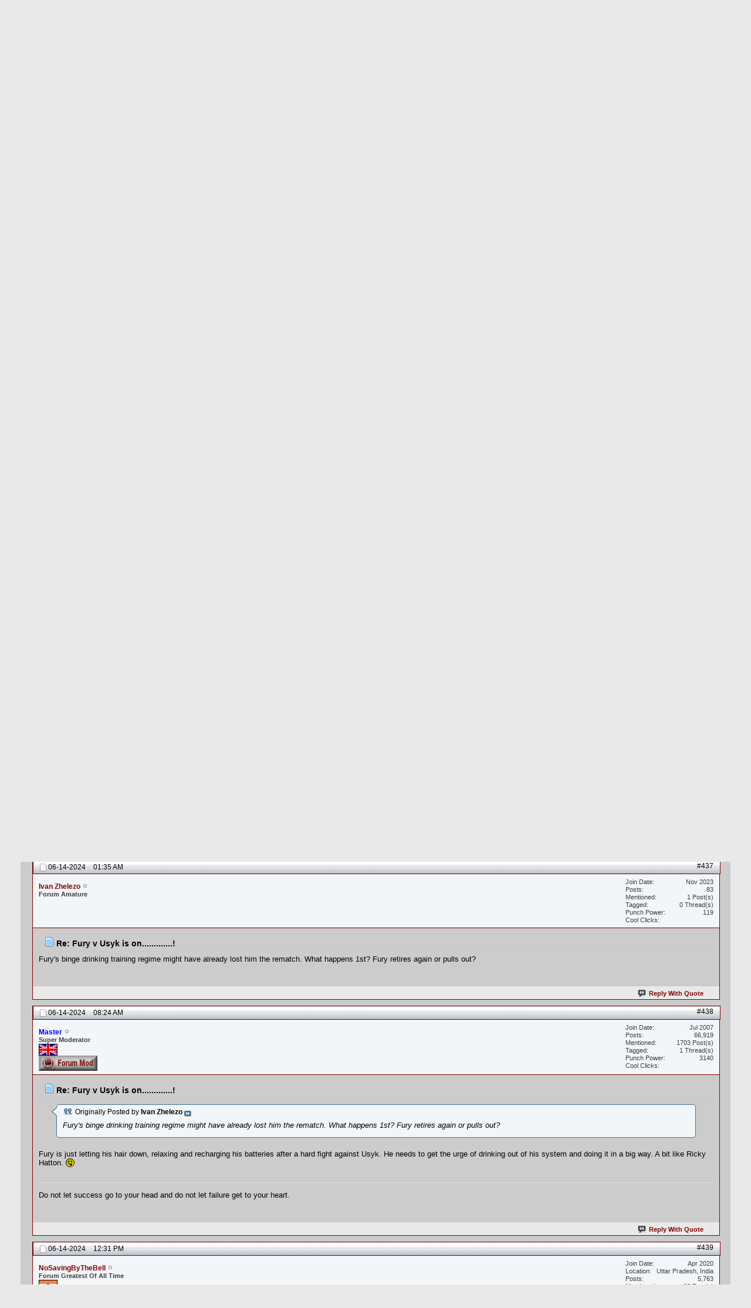

--- FILE ---
content_type: text/html; charset=utf-8
request_url: https://www.saddoboxing.com/boxingforum/showthread.php?t=92696&page=30&p=1667360
body_size: 21087
content:
<!DOCTYPE html PUBLIC "-//W3C//DTD XHTML 1.0 Transitional//EN" "http://www.w3.org/TR/xhtml1/DTD/xhtml1-transitional.dtd">
<html xmlns="https://www.w3.org/1999/xhtml" dir="ltr" lang="en" id="vbulletin_html">
<head>
	<meta http-equiv="Content-Type" content="text/html; charset=utf-8" />
<meta id="e_vb_meta_bburl" name="vb_meta_bburl" content="https://www.saddoboxing.com/boxingforum" />
<base href="https://www.saddoboxing.com/boxingforum/" /><!--[if IE]></base><![endif]-->
<meta name="generator" content="boxing 4.2.5" />





<script type="text/javascript" src="https://ajax.googleapis.com/ajax/libs/yui/2.9.0/build/yuiloader-dom-event/yuiloader-dom-event.js?v=425"></script>
<script type="text/javascript" src="https://ajax.googleapis.com/ajax/libs/yui/2.9.0/build/connection/connection-min.js?v=425"></script>
<script type="text/javascript">
<!--
	var SESSIONURL = "s=b7f7480002843d07d892b1b17335ec08&";
	var SECURITYTOKEN = "guest";
	var IMGDIR_MISC = "images/misc";
	var IMGDIR_BUTTON = "images/buttons";
	var vb_disable_ajax = parseInt("0", 10);
	var SIMPLEVERSION = "425";
	var BBURL = "https://www.saddoboxing.com/boxingforum";
	var LOGGEDIN = 0 > 0 ? true : false;
// -->
</script>
<link media="only screen and (max-device-width: 480px)" rel="stylesheet" href="/iphone/css/switch-thems.css" type="text/css" media="screen" />
<script type="text/javascript" src="https://www.saddoboxing.com/boxingforum/clientscript/vbulletin-core.js?v=425"></script>





	<link rel="alternate" type="application/rss+xml" title="Boxing Forums RSS Feed" href="https://www.saddoboxing.com/boxingforum/external.php?type=RSS2" />
	
		<link rel="alternate" type="application/rss+xml" title="Boxing Forums - Boxing Talk - RSS Feed" href="https://www.saddoboxing.com/boxingforum/external.php?type=RSS2&amp;forumids=7" />
	



	<link rel="stylesheet" type="text/css" href="css.php?styleid=2&amp;langid=1&amp;d=1738617474&amp;td=ltr&amp;sheet=bbcode.css,editor.css,popupmenu.css,reset-fonts.css,vbulletin.css,vbulletin-chrome.css,vbulletin-formcontrols.css,custom_ptr.css" />


<script type="text/javascript">

  var _gaq = _gaq || [];
  _gaq.push(['_setAccount', 'UA-17271426-1']);
  _gaq.push(['_trackPageview']);

  (function() {
    var ga = document.createElement('script'); ga.type = 'text/javascript'; ga.async = true;
    ga.src = ('https:' == document.location.protocol ? 'https://ssl' : 'https://www') + '.google-analytics.com/ga.js';
    var s = document.getElementsByTagName('script')[0]; s.parentNode.insertBefore(ga, s);
  })();

</script><script type="text/javascript" src="clientscript/post_thanks.js"></script>

<style type="text/css">
.postbitlegacy .postfoot .textcontrols a.post_thanks_button, .postbit .postfoot .textcontrols a.post_thanks_button  {
    background: url(images/buttons/post_thanks.png) no-repeat transparent left;
    padding-left: 20px;
}
.postbitlegacy .postfoot .textcontrols a.post_thanks_button:hover, .postbit .postfoot .textcontrols a.post_thanks_button:hover  {
    background: url(images/buttons/post_thanks-hover.png) no-repeat transparent left;
}
</style>
<link rel="stylesheet" type="text/css" href="css.php?styleid=2&amp;langid=1&amp;d=1738617474&amp;td=ltr&amp;sheet=dbtech_thanks.css" />
	<meta name="keywords" content="fury, stooper, stumbling, round, perfectly, champ, front, reenactment, live, public, pretty, time, giving, usyk, ironic" />
	<meta name="description" content="Hmmmm this came out of the blue this afternoon. 
 
https://www.bbc.co.uk/sport/boxing/66962430 
 
I'll add comment later but I still can't see it happening........" />

	<title> Fury v Usyk is on.............!</title>

	
	<script type="text/javascript" src="clientscript/vbulletin_textedit.js?v=425"></script>
	<script type="text/javascript" src="clientscript/vbulletin_post_loader.js?v=425"></script>
	
	
	
	
	
	

	
			<link rel="stylesheet" type="text/css" href="css.php?styleid=2&amp;langid=1&amp;d=1738617474&amp;td=ltr&amp;sheet=postlist.css,showthread.css,postbit.css,attachment.css,poll.css,lightbox.css" />
	

<link rel="stylesheet" type="text/css" href="css.php?styleid=2&amp;langid=1&amp;d=1738617474&amp;td=ltr&amp;sheet=additional.css" />

</head>

<body onload="if (document.body.scrollIntoView &amp;&amp; fetch_object('currentPost') &amp;&amp; (window.location.href.indexOf('#') == -1 || window.location.href.indexOf('#post') &gt; -1)) { fetch_object('currentPost').scrollIntoView(true); }">

<script src='https://code.jquery.com/jquery-1.12.4.min.js' type='text/javascript'></script>


<script>jqcc=jQuery.noConflict(true);</script>
<div class="boxing-top">


<table border="0" width="100%">
  <tr>
    <td style="border: 1px solid #800000;"><a href="https://www.saddoboxing.com/"><img border="0" src="/boxinglogo.gif" alt="Boxing Forums" ></a></td>
    <td width="90%" style="border: 2px solid #800000;">  <center>
<script async src="https://pagead2.googlesyndication.com/pagead/js/adsbygoogle.js?client=ca-pub-6319994369160889"
     crossorigin="anonymous"></script>
<!-- forum header -->
<ins class="adsbygoogle"
     style="display:block"
     data-ad-client="ca-pub-6319994369160889"
     data-ad-slot="1453566719"
     data-ad-format="auto"
     data-full-width-responsive="true"></ins>
<script>
     (adsbygoogle = window.adsbygoogle || []).push({});
</script>
</center></td>
  </tr>
</table>






</div>
<br>

<div class="above_body"> <!-- closing tag is in template navbar -->
<div id="header" class="floatcontainer doc_header">
	





	<div id="toplinks" class="toplinks">
		
			<ul class="nouser">
			
				<li><a href="regre4.php?s=b7f7480002843d07d892b1b17335ec08" rel="nofollow">Register</a></li>
			
				<li><a rel="help" href="faq.php?s=b7f7480002843d07d892b1b17335ec08">Help</a></li>
				<li>
			<script type="text/javascript" src="clientscript/vbulletin_md5.js?v=425"></script>
			<form id="navbar_loginform" action="login.php?s=b7f7480002843d07d892b1b17335ec08&amp;do=login" method="post" onsubmit="md5hash(vb_login_password, vb_login_md5password, vb_login_md5password_utf, 0)">
				<fieldset id="logindetails" class="logindetails">
					<div>
						<div>
					<input type="text" class="textbox" name="vb_login_username" id="navbar_username" size="10" accesskey="u" tabindex="101" value="User Name" />
					<input type="text" class="textbox default-value" tabindex="102" name="vb_login_password_hint" id="navbar_password_hint" size="10" value="Password" style="display:none;" />
					<input type="password" class="textbox" tabindex="102" name="vb_login_password" id="navbar_password" size="10" />
					<input type="submit" class="loginbutton" tabindex="104" value="Log in" title="Enter your username and password in the boxes provided to login, or click the 'register' button to create a profile for yourself." accesskey="s" />
						</div>
					</div>
				</fieldset>
				<div id="remember" class="remember">
					<label for="cb_cookieuser_navbar"><input type="checkbox" name="cookieuser" value="1" id="cb_cookieuser_navbar" class="cb_cookieuser_navbar" accesskey="c" tabindex="103" checked="checked"/> Remember Me?</label>
				</div>

				<input type="hidden" name="s" value="b7f7480002843d07d892b1b17335ec08" />
				<input type="hidden" name="securitytoken" value="guest" />
				<input type="hidden" name="do" value="login" />
				<input type="hidden" name="vb_login_md5password" />
				<input type="hidden" name="vb_login_md5password_utf" />
			</form>
			<script type="text/javascript">
			YAHOO.util.Dom.setStyle('navbar_password_hint', "display", "inline");
			YAHOO.util.Dom.setStyle('navbar_password', "display", "none");
			YAHOO.util.Dom.setStyle('navbar_username', "color", "#828282");
			vB_XHTML_Ready.subscribe(function()
			{
			//
				YAHOO.util.Event.on('navbar_username', "focus", navbar_username_focus);
				YAHOO.util.Event.on('navbar_username', "blur", navbar_username_blur);
				YAHOO.util.Event.on('navbar_password_hint', "focus", navbar_password_hint);
				YAHOO.util.Event.on('navbar_password', "blur", navbar_password);
			});
			
			function navbar_username_focus(e)
			{
			//
				var textbox = YAHOO.util.Event.getTarget(e);
				if (textbox.value == 'User Name')
				{
				//
					textbox.value='';
					textbox.style.color='black';
				}
			}

			function navbar_username_blur(e)
			{
			//
				var textbox = YAHOO.util.Event.getTarget(e);
				if (textbox.value == '')
				{
				//
					textbox.value='User Name';
					textbox.style.color='#828282';
				}
			}
			
			function navbar_password_hint(e)
			{
			//
				var textbox = YAHOO.util.Event.getTarget(e);
				
				YAHOO.util.Dom.setStyle('navbar_password_hint', "display", "none");
				YAHOO.util.Dom.setStyle('navbar_password', "display", "inline");
				YAHOO.util.Dom.get('navbar_password').focus();
			}

			function navbar_password(e)
			{
			//
				var textbox = YAHOO.util.Event.getTarget(e);
				
				if (textbox.value == '')
				{
					YAHOO.util.Dom.setStyle('navbar_password_hint', "display", "inline");
					YAHOO.util.Dom.setStyle('navbar_password', "display", "none");
				}
			}
			</script>
				</li>
				
			</ul>
		
	</div>
	<div class="ad_global_header">
		 
		 
	</div>
	<hr />
	
</div><br>
<br><div id="now_pc"><h3><a href="/boxingforum/forum.php?styleid=12" rel="nofollow" target="_self"></a></h3></div>
<div id="navbar" class="navbar">
	<ul id="navtabs" class="navtabs floatcontainer">
		<li class="popupmenu"><a href="javascript://" class="popupctrl navtab" style="background:transparent url(images/misc/arrow.png) no-repeat right center; padding-right: 15px">Website</a><ul class="popupbody popuphover"><li style="text-indent: 0px;"><a style="color:rgb(0, 0, 0)" href="/" target="_self">Boxing News</a></li><li style="text-indent: 0px;"><a style="color:rgb(0, 0, 0)" href="https://photos.saddoboxing.com" target="_self">Photos</a></li><li style="text-indent: 0px;"><a style="color:rgb(0, 0, 0)" href="/boxing/videos/" target="_self">Boxing Videos</a></li><li style="text-indent: 0px;"><a style="color:rgb(0, 0, 0)" href="/Ranking/" target="_self">Ranking</a></li></ul></li>
		
			<li class="selected"><a class="navtab" href="forum.php?s=b7f7480002843d07d892b1b17335ec08">Forum</a>
		<ul class="floatcontainer">
					

					
					
					
					<li><a rel="help" href="faq.php?s=b7f7480002843d07d892b1b17335ec08" accesskey="5">FAQ</a></li>
					
					<li><a href="calendar.php?s=b7f7480002843d07d892b1b17335ec08">Calendar</a>
					

					
					
					<li class="popupmenu">
						<a href="javascript://" class="popupctrl">Forum Actions</a>
						<ul class="popupbody popuphover">
							<li>
								<a href="forumdisplay.php?s=b7f7480002843d07d892b1b17335ec08&amp;do=markread&amp;markreadhash=guest">Mark Forums Read</a>
							</li>
                                                        
						</ul>
					</li>
					<li class="popupmenu">
						<a href="javascript://" class="popupctrl" accesskey="3">Quick Links</a>
						<ul class="popupbody popuphover">
							
							
							
							
							
							
							
						</ul>
					</li>
					
				</ul>

			</li>
		
		
		
			<li><a class="navtab" href="search.php?s=b7f7480002843d07d892b1b17335ec08&amp;do=getdaily&amp;contenttype=vBForum_Post" accesskey="2">What's New?</a></li>
		
		
	</ul>

	
	<div id="globalsearch" class="globalsearch">
		<form action="search.php?do=process" method="post" id="navbar_search" class="navbar_search">
			<input type="hidden" name="s" value="s=b7f7480002843d07d892b1b17335ec08&amp;" />
			<input type="hidden" name="securitytoken" value="guest" />
			<input type="hidden" name="do" value="process" />
			<span class="textboxcontainer"><span><input type="text" value="" name="query" class="textbox" tabindex="99"/></span></span>
			<span class="buttoncontainer"><span><input type="image" class="searchbutton" src="images/buttons/search.png" name="submit" onclick="document.getElementById('navbar_search').submit;" tabindex="100"/></span></span>
		</form>
		<ul class="navbar_advanced_search">
			<li><a href="search.php?s=b7f7480002843d07d892b1b17335ec08" accesskey="4">Advanced Search</a></li>
		</ul>
	</div>
	
</div>
</div><!-- closing div for above_body -->

<div class="body_wrapper">
<div id="breadcrumb" class="breadcrumb">
	<ul class="floatcontainer">
		<li class="navbithome"><a href="index.php?s=b7f7480002843d07d892b1b17335ec08" accesskey="1"><img src="images/misc/navbit-home.png" alt="Home" /></a></li>

		
	<li class="navbit"><a href="forum.php?s=b7f7480002843d07d892b1b17335ec08">Forum</a></li>

	<li class="navbit"><a href="forumdisplay.php?f=3&amp;s=b7f7480002843d07d892b1b17335ec08">Boxing</a></li>

	<li class="navbit"><a href="forumdisplay.php?f=7&amp;s=b7f7480002843d07d892b1b17335ec08">Boxing Talk</a></li>

		
	<li class="navbit lastnavbit"><span> Fury v Usyk is on.............!</span></li>

	</ul>
	<hr />
</div>

 
 


	<form action="profile.php?do=dismissnotice" method="post" id="notices" class="notices">
		<input type="hidden" name="do" value="dismissnotice" />
		<input type="hidden" name="s" value="s=b7f7480002843d07d892b1b17335ec08&amp;" />
		<input type="hidden" name="securitytoken" value="guest" />
		<input type="hidden" id="dismiss_notice_hidden" name="dismiss_noticeid" value="" />
		<input type="hidden" name="url" value="" />
		<ol>
			<li class="restore" id="navbar_notice_1">
	
	If this is your first visit, be sure to
		check out the <a href="faq.php?s=b7f7480002843d07d892b1b17335ec08&amp;" target="_blank"><b>FAQ</b></a> by clicking the
		link above. You may have to <a href="regre4.php?s=b7f7480002843d07d892b1b17335ec08&amp;" target="_blank"><b>register</b></a>
		before you can post: click the register link above to proceed. To start viewing messages,
		select the forum that you want to visit from the selection below.
</li>
		</ol>
	</form>

<h2 class="blockhead" style="padding-top:5px;"><a href="usertag.php?s=b7f7480002843d07d892b1b17335ec08&amp;do=list&amp;action=tags&amp;t=92696">User Tag List</a></h2>
<div class="blockbody settings_form_border">
	
	
</div><div class="dbtech_thanks_box">
<div style="padding-top:3px;padding-bottom:3px;">
	
	<img src="https://www.saddoboxing.com/boxingforum/dbtech/thanks/images/thanks.png" alt="Thanks" /> Thanks: <span style="font-size:18px; float:right; font-weight:bold;">&nbsp;13</span>
	
</div><div style="padding-top:3px;padding-bottom:3px;">
	
	<img src="https://www.saddoboxing.com/boxingforum/dbtech/thanks/images/likes.png" alt="Likes" /> Likes: <span style="font-size:18px; float:right; font-weight:bold;">&nbsp;207</span>
	
</div><div style="padding-top:3px;padding-bottom:3px;">
	
	<img src="https://www.saddoboxing.com/boxingforum/dbtech/thanks/images/dislikes.png" alt="Dislikes" /> Dislikes: <span style="font-size:18px; float:right; font-weight:bold;">&nbsp;3</span>
	
</div>
</div>
<div id="pollinfo" class="polloptionsblock">
	<form class="block" action="poll.php?do=pollvote&amp;pollid=2353" method="post">
		<div class="blockhead">
			<h2>Poll: <span class="polltitle">Who wins Fury or Usyk</span></h2>
					
		</div>
		<div class="blockbody">		
			
			<h3 class="pollsubhead">
				
				Be advised that this is a public poll: other users can see the choice(s) you selected.
			</h3>
					
	
			<div id="polloptions" class="blockrow">
				<ul class="checkradio group">
					<li><label for="rb_optionnumber_1"><input type="radio" name="optionnumber" value="1" id="rb_optionnumber_1" tabindex="1" /> Fury KO</label></li>
<li><label for="rb_optionnumber_2"><input type="radio" name="optionnumber" value="2" id="rb_optionnumber_2" tabindex="1" /> Fury Pts</label></li>
<li><label for="rb_optionnumber_3"><input type="radio" name="optionnumber" value="3" id="rb_optionnumber_3" tabindex="1" /> Usyk KO</label></li>
<li><label for="rb_optionnumber_4"><input type="radio" name="optionnumber" value="4" id="rb_optionnumber_4" tabindex="1" /> Usyk Pts</label></li>
<li><label for="rb_optionnumber_5"><input type="radio" name="optionnumber" value="5" id="rb_optionnumber_5" tabindex="1" /> Draw</label></li>

				</ul>
			</div>
		</div>
	
		<div class="blockfoot">
			<div class="group">
				<input type="submit" class="button" value="Vote Now" tabindex="1" />
				<a class="textcontrol" href="poll.php?pollid=2353&amp;s=b7f7480002843d07d892b1b17335ec08&amp;do=showresults">View Poll Results</a>
				<input type="hidden" name="s" value="b7f7480002843d07d892b1b17335ec08" />
				<input type="hidden" name="securitytoken" value="guest" />
				<input type="hidden" name="do" value="pollvote" />
				<input type="hidden" name="pollid" value="2353" />
			</div>
		</div>
	</form>
</div>

	<div id="above_postlist" class="above_postlist">
		

		<div id="pagination_top" class="pagination_top">
		
			<form action="showthread.php?t=92696&amp;page=29&amp;s=b7f7480002843d07d892b1b17335ec08" method="get" class="pagination popupmenu nohovermenu">
<input type="hidden" name="t" value="92696" /><input type="hidden" name="s" value="b7f7480002843d07d892b1b17335ec08" />
	
		<span><a href="javascript://" class="popupctrl">Page 30 of 30</a></span>
		
		<span class="first_last"><a rel="start" href="showthread.php?t=92696&amp;s=b7f7480002843d07d892b1b17335ec08" title="First Page - Results 1 to 15 of 450"><img src="images/pagination/first-right.png" alt="First" />First</a></span>
		
		
		<span class="prev_next"><a rel="prev" href="showthread.php?t=92696&amp;page=29&amp;s=b7f7480002843d07d892b1b17335ec08" title="Prev Page - Results 421 to 435 of 450"><img src="images/pagination/previous-right.png" alt="Previous" /></a></span>
		
		
		<span class="separator">...</span>
		
		<span><a href="showthread.php?t=92696&amp;page=20&amp;s=b7f7480002843d07d892b1b17335ec08" title="Show results 286 to 300 of 450"><!---10-->20</a></span><span><a href="showthread.php?t=92696&amp;page=28&amp;s=b7f7480002843d07d892b1b17335ec08" title="Show results 406 to 420 of 450">28</a></span><span><a href="showthread.php?t=92696&amp;page=29&amp;s=b7f7480002843d07d892b1b17335ec08" title="Show results 421 to 435 of 450">29</a></span><span class="selected"><a href="javascript://" title="Results 436 to 450 of 450">30</a></span>
		
		
		
	
	<ul class="popupbody popuphover">
		<li class="formsubmit jumptopage"><label>Jump to page: <input type="text" name="page" size="4" /></label> <input type="submit" class="button" value="Go" /></li>
	</ul>
</form>
		
			<div id="postpagestats_above" class="postpagestats">
				Results 436 to 450 of 450
			</div>
		</div>
	</div>
<div id="pagetitle" class="pagetitle">
	<h1>Thread: <span class="threadtitle"><a href="showthread.php?t=92696&page=30&s=b7f7480002843d07d892b1b17335ec08" title="Reload this Page">Fury v Usyk is on.............!</a></span></h1>
</div>
	<div id="thread_controls" class="thread_controls">
	 <div>	<a class="a2a_dd" href="https://www.addtoany.com/share_save"><img src="https://static.addtoany.com/buttons/share_save_171_16.png" width="171" height="16" border="0" alt="Share/Bookmark"/></a><script type="text/javascript">a2a_show_title=1;a2a_num_services=14;</script><script type="text/javascript" src="https://static.addtoany.com/menu/page.js"></script>
		<ul id="postlist_popups" class="postlist_popups popupgroup">
			
			<li class="popupmenu" id="threadtools">
				<h6><a class="popupctrl" href="javascript://">Thread Tools</a></h6>
				<ul class="popupbody popuphover">
					<li><a href="printthread.php?s=b7f7480002843d07d892b1b17335ec08&amp;t=92696&amp;pp=15&amp;page=30" accesskey="3" 
						rel="nofollow">Show Printable Version</a></li>
					<li><a href="sendmessage.php?s=b7f7480002843d07d892b1b17335ec08&amp;do=sendtofriend&amp;t=92696"
						rel="nofollow">Email this Page&hellip;</a></li>
					<li>
						
							<a href="subscription.php?s=b7f7480002843d07d892b1b17335ec08&amp;do=addsubscription&amp;t=92696" 
								rel="nofollow">Subscribe to this Thread&hellip;</a>
											
					</li>
					
				</ul>
			</li>

			

			

			

			
				<li class="popupmenu" id="displaymodes">
					<h6><a class="popupctrl" href="javascript://">Display</a></h6>
					<ul class="popupbody popuphover">
						<li><label>Linear Mode</label></li>
						<li><a href="showthread.php?t=92696&amp;s=b7f7480002843d07d892b1b17335ec08&amp;mode=hybrid"> Switch to Hybrid Mode</a></li>
						<li><a href="showthread.php?t=92696&amp;s=b7f7480002843d07d892b1b17335ec08&amp;p=1667357&amp;mode=threaded#post1667357"> Switch to Threaded Mode</a></li>
					</ul>
				</li>
			

			
		</ul>
		</div>
	</div>

<div id="postlist" class="postlist restrain">
	

	
		<ol id="posts" class="posts" start="1">
			<li class="postbit postbitim postcontainer" id="post_1667357">
	<div class="postdetails_noavatar">
		<div class="posthead">
                        
                                <span class="postdate old">
                                        
                                                <span class="date">06-13-2024&nbsp;<span class="time">11:48 PM</span></span>
                                        
                                </span>
                                <span class="nodecontrols">
                                        
                                                <a name="post1667357" href="showthread.php?t=92696&amp;s=b7f7480002843d07d892b1b17335ec08&amp;p=1667357#post1667357" class="postcounter">#436</a><a id="postcount1667357" name="436"></a>
                                        
                                        
                                        
                                </span>
                        
		</div>

		<div class="userinfo">
			<div class="contact">
				
				<div class="username_container">
					
						<div class="popupmenu memberaction">
	<a class="username offline popupctrl" href="member.php?u=30377&amp;s=b7f7480002843d07d892b1b17335ec08" title="NoSavingByTheBell is offline"><strong>NoSavingByTheBell</strong></a>
	<ul class="popupbody popuphover memberaction_body">
		<li class="left">
			<a href="member.php?u=30377&amp;s=b7f7480002843d07d892b1b17335ec08" class="siteicon_profile">
				View Profile
			</a>
		</li>
		
		<li class="right">
			<a href="search.php?s=b7f7480002843d07d892b1b17335ec08&amp;do=finduser&amp;userid=30377&amp;contenttype=vBForum_Post&amp;showposts=1" class="siteicon_forum" rel="nofollow">
				View Forum Posts
			</a>
		</li>
		
		
		<li class="left">
			<a href="private.php?s=b7f7480002843d07d892b1b17335ec08&amp;do=newpm&amp;u=30377" class="siteicon_message" rel="nofollow">
				Private Message
			</a>
		</li>
		
		
		
		
		
		
		

		

		
		

 		

	</ul>
</div>
						<img class="inlineimg onlinestatus" src="images/statusicon/user-offline.png" alt="NoSavingByTheBell is offline" border="0" />

					
					<span class="usertitle">
						Forum Greatest Of All Time
</span>
<span>
<img src="images/flags/india.gif">

</span>

				
					

                                        
					
						<span class="postbit_reputation" id="repdisplay_1667357_30377">Array</span>
					
					
						<div class="imlinks">
							    
						</div>
					
				</div>
			</div>
			
				<div class="userinfo_extra">
					<dl class="userstats">
						<dt>Join Date</dt> <dd>Apr 2020</dd>
						<dt>Location</dt> <dd>Uttar Pradesh, India</dd>
						
						<dt>Posts</dt> <dd>5,763</dd>	
						<dt>Mentioned</dt> <dd>60 Post(s)</dd>
<dt>Tagged</dt> <dd>0 Thread(s)</dd>

					</dl>
					
					<dl class="user_rep">
	
						
						
							
								<dt>Punch Power</dt> 
								<dd id="reppower_1667357_30377">368</dd>
<dt>Cool Clicks</dt> <dd></dd>
							
						
					</dl>
					
					
				</div>
			
		</div>
	</div>

	<div class="postbody">
		
		<div class="postrow">
		
		<h2 class="posttitle icon">
			<img src="images/icons/icon1.png" alt="Default" /> Re: Fury v Usyk is on.............!
		</h2>
		
				
					
					
				
				
		<div class="content">
			<div id="post_message_1667357">
				<blockquote class="postcontent restore">
					<div class="bbcode_container">
	<div class="bbcode_quote">
		<div class="quote_container">
			<div class="bbcode_quote_container"></div>
			
				<div class="bbcode_postedby">
					<img src="images/misc/quote_icon.png" alt="Quote" /> Originally Posted by <strong>Beanz</strong>
					<a href="showthread.php?s=b7f7480002843d07d892b1b17335ec08&amp;p=1667348#post1667348" rel="nofollow"><img class="inlineimg" src="images/buttons/viewpost-right.png" alt="View Post" /></a>
				</div>
				<div class="message"><div class="bbcode_container">
	<div class="bbcode_quote">
		<div class="quote_container">
			<div class="bbcode_quote_container"></div>
			
				<div class="bbcode_postedby">
					<img src="images/misc/quote_icon.png" alt="Quote" /> Originally Posted by <strong>NoSavingByTheBell</strong>
					<a href="showthread.php?s=b7f7480002843d07d892b1b17335ec08&amp;p=1667342#post1667342" rel="nofollow"><img class="inlineimg" src="images/buttons/viewpost-right.png" alt="View Post" /></a>
				</div>
				<div class="message">On his way to sparking out The Rabbit by the eighth round and then decided to make it close and play Russian roulette to justify a rematch and then blew it by getting hit on tip of the nose (at the junction of the supratrochlear and supraorbital veins, and it receives small veins upwards to underneath the eyelids.  Got  hit on the tip of the nose. After that he was done.  Bad luck but he deserved it by gambling stupidly.  Ego-dystonic behavior is something he is in treatment for.  Andrew golota had something like that, where when he had something going good and going his way, he would self-sabotage. Just like big Jay how he self-sabotaged ������ and became my breakfast FFS.</div>
			
		</div>
	</div>
</div>The one problem with that delusional thinking is that Fury was never in control. Quite the opposite for large parts of the fight. Why do you find it so impossible to give credit to Usyk? Is it some weird anti political correctness thing because he is Ukrainian or something?</div>
			
		</div>
	</div>
</div>I call him the rabbit the sausage the shithouse but I never thought about the fact of his Ukrainian anti-political correctness thing or whatever it is you described. I certainly give him credit for outpointing Tyson Fury even though I had it pretty much a draw. I certainly do give him credit for that. But what I wrote is the way I think it happened
				</blockquote>
			</div>

			


		</div>
			

    
            
                 
            
            

			
		</div>
	</div>
	<div class="postfoot">
		<div class="textcontrols">
			<span class="postcontrols">
				<img style="display:none" id="progress_1667357" src="images/misc/progress.gif"  alt="" />
				

				
				
					<a id="qrwq_1667357" class="newreply" href="newreply.php?s=b7f7480002843d07d892b1b17335ec08&amp;do=newreply&amp;p=1667357" rel="nofollow" ><img id="quoteimg_1667357" src="clear.gif" alt="Reply With Quote" /> Reply With Quote</a>
					<span class="seperator">&nbsp;</span>
				
				
			</span>

			<span class="postlinking">
				
					
				
				

				 
				

					

					


					 

					
					
					
			</span>
		</div>
	</div>
	<hr />
</li>
<li class="postbit postbitim postcontainer" id="post_1667360">
	<div class="postdetails_noavatar">
		<div class="posthead">
                        
                                <span class="postdate old">
                                        
                                                <span class="date">06-14-2024&nbsp;<span class="time">01:35 AM</span></span>
                                        
                                </span>
                                <span class="nodecontrols">
                                        
                                                <a name="post1667360" href="showthread.php?t=92696&amp;s=b7f7480002843d07d892b1b17335ec08&amp;p=1667360#post1667360" class="postcounter">#437</a><a id="postcount1667360" name="437"></a>
                                        
                                        
                                        
                                </span>
                        
		</div>

		<div class="userinfo">
			<div class="contact">
				
				<div class="username_container">
					
						<div class="popupmenu memberaction">
	<a class="username offline popupctrl" href="member.php?u=43468&amp;s=b7f7480002843d07d892b1b17335ec08" title="Ivan Zhelezo is offline"><strong>Ivan Zhelezo</strong></a>
	<ul class="popupbody popuphover memberaction_body">
		<li class="left">
			<a href="member.php?u=43468&amp;s=b7f7480002843d07d892b1b17335ec08" class="siteicon_profile">
				View Profile
			</a>
		</li>
		
		<li class="right">
			<a href="search.php?s=b7f7480002843d07d892b1b17335ec08&amp;do=finduser&amp;userid=43468&amp;contenttype=vBForum_Post&amp;showposts=1" class="siteicon_forum" rel="nofollow">
				View Forum Posts
			</a>
		</li>
		
		
		<li class="left">
			<a href="private.php?s=b7f7480002843d07d892b1b17335ec08&amp;do=newpm&amp;u=43468" class="siteicon_message" rel="nofollow">
				Private Message
			</a>
		</li>
		
		
		
		
		
		
		

		

		
		

 		

	</ul>
</div>
						<img class="inlineimg onlinestatus" src="images/statusicon/user-offline.png" alt="Ivan Zhelezo is offline" border="0" />

					
					<span class="usertitle">
						Forum Amature
</span>
<span>


</span>

				
					

                                        
					
						<span class="postbit_reputation" id="repdisplay_1667360_43468">Array</span>
					
					
						<div class="imlinks">
							    
						</div>
					
				</div>
			</div>
			
				<div class="userinfo_extra">
					<dl class="userstats">
						<dt>Join Date</dt> <dd>Nov 2023</dd>
						
						
						<dt>Posts</dt> <dd>83</dd>	
						<dt>Mentioned</dt> <dd>1 Post(s)</dd>
<dt>Tagged</dt> <dd>0 Thread(s)</dd>

					</dl>
					
					<dl class="user_rep">
	
						
						
							
								<dt>Punch Power</dt> 
								<dd id="reppower_1667360_43468">119</dd>
<dt>Cool Clicks</dt> <dd></dd>
							
						
					</dl>
					
					
				</div>
			
		</div>
	</div>

	<div class="postbody">
		
		<div class="postrow">
		
		<h2 class="posttitle icon">
			<img src="images/icons/icon1.png" alt="Default" /> Re: Fury v Usyk is on.............!
		</h2>
		
				
				
		<div class="content">
			<div id="post_message_1667360">
				<blockquote class="postcontent restore">
					Fury's binge drinking training regime might have already lost him the rematch. What happens 1st? Fury retires again or pulls out?
				</blockquote>
			</div>

			


		</div>
			

    
            
            

			
		</div>
	</div>
	<div class="postfoot">
		<div class="textcontrols">
			<span class="postcontrols">
				<img style="display:none" id="progress_1667360" src="images/misc/progress.gif"  alt="" />
				

				
				
					<a id="qrwq_1667360" class="newreply" href="newreply.php?s=b7f7480002843d07d892b1b17335ec08&amp;do=newreply&amp;p=1667360" rel="nofollow" ><img id="quoteimg_1667360" src="clear.gif" alt="Reply With Quote" /> Reply With Quote</a>
					<span class="seperator">&nbsp;</span>
				
				
			</span>

			<span class="postlinking">
				
					
				
				

				 
				

					

					


					 

					
					
					
			</span>
		</div>
	</div>
	<hr />
</li>
<li class="postbit postbitim postcontainer" id="post_1667368">
	<div class="postdetails_noavatar">
		<div class="posthead">
                        
                                <span class="postdate old">
                                        
                                                <span class="date">06-14-2024&nbsp;<span class="time">08:24 AM</span></span>
                                        
                                </span>
                                <span class="nodecontrols">
                                        
                                                <a name="post1667368" href="showthread.php?t=92696&amp;s=b7f7480002843d07d892b1b17335ec08&amp;p=1667368#post1667368" class="postcounter">#438</a><a id="postcount1667368" name="438"></a>
                                        
                                        
                                        
                                </span>
                        
		</div>

		<div class="userinfo">
			<div class="contact">
				
				<div class="username_container">
					
						<div class="popupmenu memberaction">
	<a class="username offline popupctrl" href="member.php?u=12604&amp;s=b7f7480002843d07d892b1b17335ec08" title="Master is offline"><strong><span style="color: blue"><b>Master</b></span></strong></a>
	<ul class="popupbody popuphover memberaction_body">
		<li class="left">
			<a href="member.php?u=12604&amp;s=b7f7480002843d07d892b1b17335ec08" class="siteicon_profile">
				View Profile
			</a>
		</li>
		
		<li class="right">
			<a href="search.php?s=b7f7480002843d07d892b1b17335ec08&amp;do=finduser&amp;userid=12604&amp;contenttype=vBForum_Post&amp;showposts=1" class="siteicon_forum" rel="nofollow">
				View Forum Posts
			</a>
		</li>
		
		
		<li class="left">
			<a href="private.php?s=b7f7480002843d07d892b1b17335ec08&amp;do=newpm&amp;u=12604" class="siteicon_message" rel="nofollow">
				Private Message
			</a>
		</li>
		
		
		
		
		
		
		

		

		
		

 		

	</ul>
</div>
						<img class="inlineimg onlinestatus" src="images/statusicon/user-offline.png" alt="Master is offline" border="0" />

					
					<span class="usertitle">
						Super Moderator
</span>
<span>
<img src="images/flags/uk.gif">

</span>

				
					
						<span class="rank"><img src="images/misc/mod_tag.gif" alt="" border="" /></span>
					

                                        
					
						<span class="postbit_reputation" id="repdisplay_1667368_12604">Array</span>
					
					
						<div class="imlinks">
							    
						</div>
					
				</div>
			</div>
			
				<div class="userinfo_extra">
					<dl class="userstats">
						<dt>Join Date</dt> <dd>Jul 2007</dd>
						
						
						<dt>Posts</dt> <dd>66,919</dd>	
						<dt>Mentioned</dt> <dd>1703 Post(s)</dd>
<dt>Tagged</dt> <dd>1 Thread(s)</dd>

					</dl>
					
					<dl class="user_rep">
	
						
						
							
								<dt>Punch Power</dt> 
								<dd id="reppower_1667368_12604">3140</dd>
<dt>Cool Clicks</dt> <dd></dd>
							
						
					</dl>
					
					
				</div>
			
		</div>
	</div>

	<div class="postbody">
		
		<div class="postrow">
		
		<h2 class="posttitle icon">
			<img src="images/icons/icon1.png" alt="Default" /> Re: Fury v Usyk is on.............!
		</h2>
		
				
				
		<div class="content">
			<div id="post_message_1667368">
				<blockquote class="postcontent restore">
					<div class="bbcode_container">
	<div class="bbcode_quote">
		<div class="quote_container">
			<div class="bbcode_quote_container"></div>
			
				<div class="bbcode_postedby">
					<img src="images/misc/quote_icon.png" alt="Quote" /> Originally Posted by <strong>Ivan Zhelezo</strong>
					<a href="showthread.php?s=b7f7480002843d07d892b1b17335ec08&amp;p=1667360#post1667360" rel="nofollow"><img class="inlineimg" src="images/buttons/viewpost-right.png" alt="View Post" /></a>
				</div>
				<div class="message">Fury's binge drinking training regime might have already lost him the rematch. What happens 1st? Fury retires again or pulls out?</div>
			
		</div>
	</div>
</div>Fury is just letting his hair down, relaxing and recharging his batteries after a hard fight against Usyk. He needs to get the urge of drinking out of his system and doing it in a big way. A bit like Ricky Hatton. <img src="../boxingforum/images/smilies/tongue.gif" border="0" alt="" title="Tongue" class="inlineimg" />
				</blockquote>
			</div>

			


		</div>
			

    
            
            
                <blockquote class="signature restore"><div class="signaturecontainer">Do not let success go to your head and do not let failure get to your heart.</div></blockquote>


                        
			

			
		</div>
	</div>
	<div class="postfoot">
		<div class="textcontrols">
			<span class="postcontrols">
				<img style="display:none" id="progress_1667368" src="images/misc/progress.gif"  alt="" />
				

				
				
					<a id="qrwq_1667368" class="newreply" href="newreply.php?s=b7f7480002843d07d892b1b17335ec08&amp;do=newreply&amp;p=1667368" rel="nofollow" ><img id="quoteimg_1667368" src="clear.gif" alt="Reply With Quote" /> Reply With Quote</a>
					<span class="seperator">&nbsp;</span>
				
				
			</span>

			<span class="postlinking">
				
					
				
				

				 
				

					

					


					 

					
					
					
			</span>
		</div>
	</div>
	<hr />
</li>
<li class="postbit postbitim postcontainer" id="post_1667376">
	<div class="postdetails_noavatar">
		<div class="posthead">
                        
                                <span class="postdate old">
                                        
                                                <span class="date">06-14-2024&nbsp;<span class="time">12:31 PM</span></span>
                                        
                                </span>
                                <span class="nodecontrols">
                                        
                                                <a name="post1667376" href="showthread.php?t=92696&amp;s=b7f7480002843d07d892b1b17335ec08&amp;p=1667376#post1667376" class="postcounter">#439</a><a id="postcount1667376" name="439"></a>
                                        
                                        
                                        
                                </span>
                        
		</div>

		<div class="userinfo">
			<div class="contact">
				
				<div class="username_container">
					
						<div class="popupmenu memberaction">
	<a class="username offline popupctrl" href="member.php?u=30377&amp;s=b7f7480002843d07d892b1b17335ec08" title="NoSavingByTheBell is offline"><strong>NoSavingByTheBell</strong></a>
	<ul class="popupbody popuphover memberaction_body">
		<li class="left">
			<a href="member.php?u=30377&amp;s=b7f7480002843d07d892b1b17335ec08" class="siteicon_profile">
				View Profile
			</a>
		</li>
		
		<li class="right">
			<a href="search.php?s=b7f7480002843d07d892b1b17335ec08&amp;do=finduser&amp;userid=30377&amp;contenttype=vBForum_Post&amp;showposts=1" class="siteicon_forum" rel="nofollow">
				View Forum Posts
			</a>
		</li>
		
		
		<li class="left">
			<a href="private.php?s=b7f7480002843d07d892b1b17335ec08&amp;do=newpm&amp;u=30377" class="siteicon_message" rel="nofollow">
				Private Message
			</a>
		</li>
		
		
		
		
		
		
		

		

		
		

 		

	</ul>
</div>
						<img class="inlineimg onlinestatus" src="images/statusicon/user-offline.png" alt="NoSavingByTheBell is offline" border="0" />

					
					<span class="usertitle">
						Forum Greatest Of All Time
</span>
<span>
<img src="images/flags/india.gif">

</span>

				
					

                                        
					
						<span class="postbit_reputation" id="repdisplay_1667376_30377">Array</span>
					
					
						<div class="imlinks">
							    
						</div>
					
				</div>
			</div>
			
				<div class="userinfo_extra">
					<dl class="userstats">
						<dt>Join Date</dt> <dd>Apr 2020</dd>
						<dt>Location</dt> <dd>Uttar Pradesh, India</dd>
						
						<dt>Posts</dt> <dd>5,763</dd>	
						<dt>Mentioned</dt> <dd>60 Post(s)</dd>
<dt>Tagged</dt> <dd>0 Thread(s)</dd>

					</dl>
					
					<dl class="user_rep">
	
						
						
							
								<dt>Punch Power</dt> 
								<dd id="reppower_1667376_30377">368</dd>
<dt>Cool Clicks</dt> <dd></dd>
							
						
					</dl>
					
					
				</div>
			
		</div>
	</div>

	<div class="postbody">
		
		<div class="postrow">
		
		<h2 class="posttitle icon">
			<img src="images/icons/icon1.png" alt="Default" /> Re: Fury v Usyk is on.............!
		</h2>
		
				
				
		<div class="content">
			<div id="post_message_1667376">
				<blockquote class="postcontent restore">
					<div class="bbcode_container">
	<div class="bbcode_quote">
		<div class="quote_container">
			<div class="bbcode_quote_container"></div>
			
				<div class="bbcode_postedby">
					<img src="images/misc/quote_icon.png" alt="Quote" /> Originally Posted by <strong>Master</strong>
					<a href="showthread.php?s=b7f7480002843d07d892b1b17335ec08&amp;p=1667368#post1667368" rel="nofollow"><img class="inlineimg" src="images/buttons/viewpost-right.png" alt="View Post" /></a>
				</div>
				<div class="message"><div class="bbcode_container">
	<div class="bbcode_quote">
		<div class="quote_container">
			<div class="bbcode_quote_container"></div>
			
				<div class="bbcode_postedby">
					<img src="images/misc/quote_icon.png" alt="Quote" /> Originally Posted by <strong>Ivan Zhelezo</strong>
					<a href="showthread.php?s=b7f7480002843d07d892b1b17335ec08&amp;p=1667360#post1667360" rel="nofollow"><img class="inlineimg" src="images/buttons/viewpost-right.png" alt="View Post" /></a>
				</div>
				<div class="message">Fury's binge drinking training regime might have already lost him the rematch. What happens 1st? Fury retires again or pulls out?</div>
			
		</div>
	</div>
</div>Fury is just letting his hair down, relaxing and recharging his batteries after a hard fight against Usyk. He needs to get the urge of drinking out of his system and doing it in a big way. A bit like Ricky Hatton. <img src="../boxingforum/images/smilies/tongue.gif" border="0" alt="" title="Tongue" class="inlineimg" /></div>
			
		</div>
	</div>
</div>If Tyson butchers his ribs again and cracks or splinters that mandible of Usyk again, it'll go how it HAD BEEN GOING and he'll avenge
				</blockquote>
			</div>

			


		</div>
			

    
            
            

			
		</div>
	</div>
	<div class="postfoot">
		<div class="textcontrols">
			<span class="postcontrols">
				<img style="display:none" id="progress_1667376" src="images/misc/progress.gif"  alt="" />
				

				
				
					<a id="qrwq_1667376" class="newreply" href="newreply.php?s=b7f7480002843d07d892b1b17335ec08&amp;do=newreply&amp;p=1667376" rel="nofollow" ><img id="quoteimg_1667376" src="clear.gif" alt="Reply With Quote" /> Reply With Quote</a>
					<span class="seperator">&nbsp;</span>
				
				
			</span>

			<span class="postlinking">
				
					
				
				

				 
				

					

					


					 

					
					
					
			</span>
		</div>
	</div>
	<hr />
</li>
<li class="postbit postbitim postcontainer" id="post_1667377">
	<div class="postdetails_noavatar">
		<div class="posthead">
                        
                                <span class="postdate old">
                                        
                                                <span class="date">06-14-2024&nbsp;<span class="time">12:38 PM</span></span>
                                        
                                </span>
                                <span class="nodecontrols">
                                        
                                                <a name="post1667377" href="showthread.php?t=92696&amp;s=b7f7480002843d07d892b1b17335ec08&amp;p=1667377#post1667377" class="postcounter">#440</a><a id="postcount1667377" name="440"></a>
                                        
                                        
                                        
                                </span>
                        
		</div>

		<div class="userinfo">
			<div class="contact">
				
				<div class="username_container">
					
						<div class="popupmenu memberaction">
	<a class="username offline popupctrl" href="member.php?u=12604&amp;s=b7f7480002843d07d892b1b17335ec08" title="Master is offline"><strong><span style="color: blue"><b>Master</b></span></strong></a>
	<ul class="popupbody popuphover memberaction_body">
		<li class="left">
			<a href="member.php?u=12604&amp;s=b7f7480002843d07d892b1b17335ec08" class="siteicon_profile">
				View Profile
			</a>
		</li>
		
		<li class="right">
			<a href="search.php?s=b7f7480002843d07d892b1b17335ec08&amp;do=finduser&amp;userid=12604&amp;contenttype=vBForum_Post&amp;showposts=1" class="siteicon_forum" rel="nofollow">
				View Forum Posts
			</a>
		</li>
		
		
		<li class="left">
			<a href="private.php?s=b7f7480002843d07d892b1b17335ec08&amp;do=newpm&amp;u=12604" class="siteicon_message" rel="nofollow">
				Private Message
			</a>
		</li>
		
		
		
		
		
		
		

		

		
		

 		

	</ul>
</div>
						<img class="inlineimg onlinestatus" src="images/statusicon/user-offline.png" alt="Master is offline" border="0" />

					
					<span class="usertitle">
						Super Moderator
</span>
<span>
<img src="images/flags/uk.gif">

</span>

				
					
						<span class="rank"><img src="images/misc/mod_tag.gif" alt="" border="" /></span>
					

                                        
					
						<span class="postbit_reputation" id="repdisplay_1667377_12604">Array</span>
					
					
						<div class="imlinks">
							    
						</div>
					
				</div>
			</div>
			
				<div class="userinfo_extra">
					<dl class="userstats">
						<dt>Join Date</dt> <dd>Jul 2007</dd>
						
						
						<dt>Posts</dt> <dd>66,919</dd>	
						<dt>Mentioned</dt> <dd>1703 Post(s)</dd>
<dt>Tagged</dt> <dd>1 Thread(s)</dd>

					</dl>
					
					<dl class="user_rep">
	
						
						
							
								<dt>Punch Power</dt> 
								<dd id="reppower_1667377_12604">3140</dd>
<dt>Cool Clicks</dt> <dd></dd>
							
						
					</dl>
					
					
				</div>
			
		</div>
	</div>

	<div class="postbody">
		
		<div class="postrow">
		
		<h2 class="posttitle icon">
			<img src="images/icons/icon1.png" alt="Default" /> Re: Fury v Usyk is on.............!
		</h2>
		
				
				
		<div class="content">
			<div id="post_message_1667377">
				<blockquote class="postcontent restore">
					Tyson Fury says he is &quot;back in the gym&quot; preparing for his rematch with undisputed heavyweight champion Oleksandr Usyk on 21 December in Saudi Arabia.<br />
<br />
The English fighter suffered the first defeat of his pro career last month, losing a split decision to Ukraine's Usyk.<br />
<br />
Fury, 35, says he is &quot;relishing&quot; the opportunity to seek revenge and posted a video of him training on a heavy bag on his Instagram.<br />
<br />
&quot;I’ve done everything in boxing but I ain’t come back from a loss,&quot; Fury said.<br />
<br />
&quot;I relish it, the chance to come back and redeem myself. December 21st is all me, undisputed here we come.&quot;<br />
<br />
The rematch is still six months away but Fury says he is &quot;counting down the days&quot; until he can get &quot;redemption&quot;.<br />
<br />
<a href="https://www.bbc.co.uk/sport/articles/c988djvxjwzo" target="_blank">https://www.bbc.co.uk/sport/articles/c988djvxjwzo</a>
				</blockquote>
			</div>

			


		</div>
			

    
            
            
                <blockquote class="signature restore"><div class="signaturecontainer">Do not let success go to your head and do not let failure get to your heart.</div></blockquote>


                        
			

			
		</div>
	</div>
	<div class="postfoot">
		<div class="textcontrols">
			<span class="postcontrols">
				<img style="display:none" id="progress_1667377" src="images/misc/progress.gif"  alt="" />
				

				
				
					<a id="qrwq_1667377" class="newreply" href="newreply.php?s=b7f7480002843d07d892b1b17335ec08&amp;do=newreply&amp;p=1667377" rel="nofollow" ><img id="quoteimg_1667377" src="clear.gif" alt="Reply With Quote" /> Reply With Quote</a>
					<span class="seperator">&nbsp;</span>
				
				
			</span>

			<span class="postlinking">
				
					
				
				

				 
				

					

					


					 

					
					
					
			</span>
		</div>
	</div>
	<hr />
</li>
<li class="postbit postbitim postcontainer" id="post_1667385">
	<div class="postdetails_noavatar">
		<div class="posthead">
                        
                                <span class="postdate old">
                                        
                                                <span class="date">06-14-2024&nbsp;<span class="time">10:17 PM</span></span>
                                        
                                </span>
                                <span class="nodecontrols">
                                        
                                                <a name="post1667385" href="showthread.php?t=92696&amp;s=b7f7480002843d07d892b1b17335ec08&amp;p=1667385#post1667385" class="postcounter">#441</a><a id="postcount1667385" name="441"></a>
                                        
                                        
                                        
                                </span>
                        
		</div>

		<div class="userinfo">
			<div class="contact">
				
				<div class="username_container">
					
						<div class="popupmenu memberaction">
	<a class="username offline popupctrl" href="member.php?u=29834&amp;s=b7f7480002843d07d892b1b17335ec08" title="TIC is offline"><strong>TIC</strong></a>
	<ul class="popupbody popuphover memberaction_body">
		<li class="left">
			<a href="member.php?u=29834&amp;s=b7f7480002843d07d892b1b17335ec08" class="siteicon_profile">
				View Profile
			</a>
		</li>
		
		<li class="right">
			<a href="search.php?s=b7f7480002843d07d892b1b17335ec08&amp;do=finduser&amp;userid=29834&amp;contenttype=vBForum_Post&amp;showposts=1" class="siteicon_forum" rel="nofollow">
				View Forum Posts
			</a>
		</li>
		
		
		<li class="left">
			<a href="private.php?s=b7f7480002843d07d892b1b17335ec08&amp;do=newpm&amp;u=29834" class="siteicon_message" rel="nofollow">
				Private Message
			</a>
		</li>
		
		
		
		
		
		
		

		

		
		

 		

	</ul>
</div>
						<img class="inlineimg onlinestatus" src="images/statusicon/user-offline.png" alt="TIC is offline" border="0" />

					
					<span class="usertitle">
						larry's daddy
</span>
<span>


</span>

				
					

                                        
					
						<span class="postbit_reputation" id="repdisplay_1667385_29834">Array</span>
					
					
						<div class="imlinks">
							    
						</div>
					
				</div>
			</div>
			
				<div class="userinfo_extra">
					<dl class="userstats">
						<dt>Join Date</dt> <dd>May 2019</dd>
						
						
						<dt>Posts</dt> <dd>11,899</dd>	
						<dt>Mentioned</dt> <dd>81 Post(s)</dd>
<dt>Tagged</dt> <dd>0 Thread(s)</dd>

					</dl>
					
					<dl class="user_rep">
	
						
						
							
								<dt>Punch Power</dt> 
								<dd id="reppower_1667385_29834">488</dd>
<dt>Cool Clicks</dt> <dd></dd>
							
						
					</dl>
					
					
				</div>
			
		</div>
	</div>

	<div class="postbody">
		
		<div class="postrow">
		
		<h2 class="posttitle icon">
			<img src="images/icons/icon1.png" alt="Default" /> Re: Fury v Usyk is on.............!
		</h2>
		
				
				
		<div class="content">
			<div id="post_message_1667385">
				<blockquote class="postcontent restore">
					tyson says a lot of things, most of it is bullshit
				</blockquote>
			</div>

			


		</div>
			

    
            
            
                <blockquote class="signature restore"><div class="signaturecontainer">It is the mark of an educated mind to be able to entertain a thought without accepting it.</div></blockquote>


                        
			

			
		</div>
	</div>
	<div class="postfoot">
		<div class="textcontrols">
			<span class="postcontrols">
				<img style="display:none" id="progress_1667385" src="images/misc/progress.gif"  alt="" />
				

				
				
					<a id="qrwq_1667385" class="newreply" href="newreply.php?s=b7f7480002843d07d892b1b17335ec08&amp;do=newreply&amp;p=1667385" rel="nofollow" ><img id="quoteimg_1667385" src="clear.gif" alt="Reply With Quote" /> Reply With Quote</a>
					<span class="seperator">&nbsp;</span>
				
				
			</span>

			<span class="postlinking">
				
					
				
				

				 
				

					

					


					 

					
					
					
			</span>
		</div>
	</div>
	<hr />
</li>
<li class="postbit postbitim postcontainer" id="post_1667669">
	<div class="postdetails_noavatar">
		<div class="posthead">
                        
                                <span class="postdate old">
                                        
                                                <span class="date">06-16-2024&nbsp;<span class="time">10:11 PM</span></span>
                                        
                                </span>
                                <span class="nodecontrols">
                                        
                                                <a name="post1667669" href="showthread.php?t=92696&amp;s=b7f7480002843d07d892b1b17335ec08&amp;p=1667669#post1667669" class="postcounter">#442</a><a id="postcount1667669" name="442"></a>
                                        
                                        
                                        
                                </span>
                        
		</div>

		<div class="userinfo">
			<div class="contact">
				
				<div class="username_container">
					
						<div class="popupmenu memberaction">
	<a class="username offline popupctrl" href="member.php?u=31353&amp;s=b7f7480002843d07d892b1b17335ec08" title="Big J is offline"><strong>Big J</strong></a>
	<ul class="popupbody popuphover memberaction_body">
		<li class="left">
			<a href="member.php?u=31353&amp;s=b7f7480002843d07d892b1b17335ec08" class="siteicon_profile">
				View Profile
			</a>
		</li>
		
		<li class="right">
			<a href="search.php?s=b7f7480002843d07d892b1b17335ec08&amp;do=finduser&amp;userid=31353&amp;contenttype=vBForum_Post&amp;showposts=1" class="siteicon_forum" rel="nofollow">
				View Forum Posts
			</a>
		</li>
		
		
		<li class="left">
			<a href="private.php?s=b7f7480002843d07d892b1b17335ec08&amp;do=newpm&amp;u=31353" class="siteicon_message" rel="nofollow">
				Private Message
			</a>
		</li>
		
		
		
		
		
		
		

		

		
		

 		

	</ul>
</div>
						<img class="inlineimg onlinestatus" src="images/statusicon/user-offline.png" alt="Big J is offline" border="0" />

					
					<span class="usertitle">
						YKMFPTD
</span>
<span>
<img src="images/flags/newzealand.gif">

</span>

				
					

                                        
					
						<span class="postbit_reputation" id="repdisplay_1667669_31353">Array</span>
					
					
						<div class="imlinks">
							    
						</div>
					
				</div>
			</div>
			
				<div class="userinfo_extra">
					<dl class="userstats">
						<dt>Join Date</dt> <dd>Jan 2023</dd>
						<dt>Location</dt> <dd>New Zealand</dd>
						
						<dt>Posts</dt> <dd>529</dd>	
						<dt>Mentioned</dt> <dd>22 Post(s)</dd>
<dt>Tagged</dt> <dd>0 Thread(s)</dd>

					</dl>
					
					<dl class="user_rep">
	
						
						
							
								<dt>Punch Power</dt> 
								<dd id="reppower_1667669_31353">169</dd>
<dt>Cool Clicks</dt> <dd></dd>
							
						
					</dl>
					
					
				</div>
			
		</div>
	</div>

	<div class="postbody">
		
		<div class="postrow">
		
		<h2 class="posttitle icon">
			<img src="images/icons/icon1.png" alt="Default" /> Re: Fury v Usyk is on.............!
		</h2>
		
				
				
		<div class="content">
			<div id="post_message_1667669">
				<blockquote class="postcontent restore">
					<div class="bbcode_container">
	<div class="bbcode_quote">
		<div class="quote_container">
			<div class="bbcode_quote_container"></div>
			
				<div class="bbcode_postedby">
					<img src="images/misc/quote_icon.png" alt="Quote" /> Originally Posted by <strong>NoSavingByTheBell</strong>
					<a href="showthread.php?s=b7f7480002843d07d892b1b17335ec08&amp;p=1667342#post1667342" rel="nofollow"><img class="inlineimg" src="images/buttons/viewpost-right.png" alt="View Post" /></a>
				</div>
				<div class="message">On his way to sparking out The Rabbit by the eighth round and then decided to make it close and play Russian roulette to justify a rematch and then blew it by getting hit on tip of the nose (at the junction of the supratrochlear and supraorbital veins, and it receives small veins upwards to underneath the eyelids.  Got  hit on the tip of the nose. After that he was done.  Bad luck but he deserved it by gambling stupidly.  Ego-dystonic behavior is something he is in treatment for.  Andrew golota had something like that, where when he had something going good and going his way, he would self-sabotage. Just like big Jay how he self-sabotaged 🤣 and became my breakfast FFS.</div>
			
		</div>
	</div>
</div>Steve's still living in denial 😂
				</blockquote>
			</div>

			


		</div>
			

    
            
            

			
		</div>
	</div>
	<div class="postfoot">
		<div class="textcontrols">
			<span class="postcontrols">
				<img style="display:none" id="progress_1667669" src="images/misc/progress.gif"  alt="" />
				

				
				
					<a id="qrwq_1667669" class="newreply" href="newreply.php?s=b7f7480002843d07d892b1b17335ec08&amp;do=newreply&amp;p=1667669" rel="nofollow" ><img id="quoteimg_1667669" src="clear.gif" alt="Reply With Quote" /> Reply With Quote</a>
					<span class="seperator">&nbsp;</span>
				
				
			</span>

			<span class="postlinking">
				
					
				
				

				 
				

					

					


					 

					
					
					
			</span>
		</div>
	</div>
	<hr />
</li>
<li class="postbit postbitim postcontainer" id="post_1667810">
	<div class="postdetails_noavatar">
		<div class="posthead">
                        
                                <span class="postdate old">
                                        
                                                <span class="date">06-21-2024&nbsp;<span class="time">07:40 PM</span></span>
                                        
                                </span>
                                <span class="nodecontrols">
                                        
                                                <a name="post1667810" href="showthread.php?t=92696&amp;s=b7f7480002843d07d892b1b17335ec08&amp;p=1667810#post1667810" class="postcounter">#443</a><a id="postcount1667810" name="443"></a>
                                        
                                        
                                        
                                </span>
                        
		</div>

		<div class="userinfo">
			<div class="contact">
				
				<div class="username_container">
					
						<div class="popupmenu memberaction">
	<a class="username offline popupctrl" href="member.php?u=30377&amp;s=b7f7480002843d07d892b1b17335ec08" title="NoSavingByTheBell is offline"><strong>NoSavingByTheBell</strong></a>
	<ul class="popupbody popuphover memberaction_body">
		<li class="left">
			<a href="member.php?u=30377&amp;s=b7f7480002843d07d892b1b17335ec08" class="siteicon_profile">
				View Profile
			</a>
		</li>
		
		<li class="right">
			<a href="search.php?s=b7f7480002843d07d892b1b17335ec08&amp;do=finduser&amp;userid=30377&amp;contenttype=vBForum_Post&amp;showposts=1" class="siteicon_forum" rel="nofollow">
				View Forum Posts
			</a>
		</li>
		
		
		<li class="left">
			<a href="private.php?s=b7f7480002843d07d892b1b17335ec08&amp;do=newpm&amp;u=30377" class="siteicon_message" rel="nofollow">
				Private Message
			</a>
		</li>
		
		
		
		
		
		
		

		

		
		

 		

	</ul>
</div>
						<img class="inlineimg onlinestatus" src="images/statusicon/user-offline.png" alt="NoSavingByTheBell is offline" border="0" />

					
					<span class="usertitle">
						Forum Greatest Of All Time
</span>
<span>
<img src="images/flags/india.gif">

</span>

				
					

                                        
					
						<span class="postbit_reputation" id="repdisplay_1667810_30377">Array</span>
					
					
						<div class="imlinks">
							    
						</div>
					
				</div>
			</div>
			
				<div class="userinfo_extra">
					<dl class="userstats">
						<dt>Join Date</dt> <dd>Apr 2020</dd>
						<dt>Location</dt> <dd>Uttar Pradesh, India</dd>
						
						<dt>Posts</dt> <dd>5,763</dd>	
						<dt>Mentioned</dt> <dd>60 Post(s)</dd>
<dt>Tagged</dt> <dd>0 Thread(s)</dd>

					</dl>
					
					<dl class="user_rep">
	
						
						
							
								<dt>Punch Power</dt> 
								<dd id="reppower_1667810_30377">368</dd>
<dt>Cool Clicks</dt> <dd></dd>
							
						
					</dl>
					
					
				</div>
			
		</div>
	</div>

	<div class="postbody">
		
		<div class="postrow">
		
		<h2 class="posttitle icon">
			<img src="images/icons/icon1.png" alt="Default" /> Re: Fury v Usyk is on.............!
		</h2>
		
				
				
		<div class="content">
			<div id="post_message_1667810">
				<blockquote class="postcontent restore">
					<a href="https://youtu.be/sfXEIeMPWK8?si=ZjdNP5ETVfiOh33w" target="_blank">https://youtu.be/sfXEIeMPWK8?si=ZjdNP5ETVfiOh33w</a>
				</blockquote>
			</div>

			


		</div>
			

    
            
            

			
		</div>
	</div>
	<div class="postfoot">
		<div class="textcontrols">
			<span class="postcontrols">
				<img style="display:none" id="progress_1667810" src="images/misc/progress.gif"  alt="" />
				

				
				
					<a id="qrwq_1667810" class="newreply" href="newreply.php?s=b7f7480002843d07d892b1b17335ec08&amp;do=newreply&amp;p=1667810" rel="nofollow" ><img id="quoteimg_1667810" src="clear.gif" alt="Reply With Quote" /> Reply With Quote</a>
					<span class="seperator">&nbsp;</span>
				
				
			</span>

			<span class="postlinking">
				
					
				
				

				 
				

					

					


					 

					
					
					
			</span>
		</div>
	</div>
	<hr />
</li>
<li class="postbit postbitim postcontainer" id="post_1667915">
	<div class="postdetails_noavatar">
		<div class="posthead">
                        
                                <span class="postdate old">
                                        
                                                <span class="date">06-24-2024&nbsp;<span class="time">11:56 AM</span></span>
                                        
                                </span>
                                <span class="nodecontrols">
                                        
                                                <a name="post1667915" href="showthread.php?t=92696&amp;s=b7f7480002843d07d892b1b17335ec08&amp;p=1667915#post1667915" class="postcounter">#444</a><a id="postcount1667915" name="444"></a>
                                        
                                        
                                        
                                </span>
                        
		</div>

		<div class="userinfo">
			<div class="contact">
				
				<div class="username_container">
					
						<div class="popupmenu memberaction">
	<a class="username offline popupctrl" href="member.php?u=12604&amp;s=b7f7480002843d07d892b1b17335ec08" title="Master is offline"><strong><span style="color: blue"><b>Master</b></span></strong></a>
	<ul class="popupbody popuphover memberaction_body">
		<li class="left">
			<a href="member.php?u=12604&amp;s=b7f7480002843d07d892b1b17335ec08" class="siteicon_profile">
				View Profile
			</a>
		</li>
		
		<li class="right">
			<a href="search.php?s=b7f7480002843d07d892b1b17335ec08&amp;do=finduser&amp;userid=12604&amp;contenttype=vBForum_Post&amp;showposts=1" class="siteicon_forum" rel="nofollow">
				View Forum Posts
			</a>
		</li>
		
		
		<li class="left">
			<a href="private.php?s=b7f7480002843d07d892b1b17335ec08&amp;do=newpm&amp;u=12604" class="siteicon_message" rel="nofollow">
				Private Message
			</a>
		</li>
		
		
		
		
		
		
		

		

		
		

 		

	</ul>
</div>
						<img class="inlineimg onlinestatus" src="images/statusicon/user-offline.png" alt="Master is offline" border="0" />

					
					<span class="usertitle">
						Super Moderator
</span>
<span>
<img src="images/flags/uk.gif">

</span>

				
					
						<span class="rank"><img src="images/misc/mod_tag.gif" alt="" border="" /></span>
					

                                        
					
						<span class="postbit_reputation" id="repdisplay_1667915_12604">Array</span>
					
					
						<div class="imlinks">
							    
						</div>
					
				</div>
			</div>
			
				<div class="userinfo_extra">
					<dl class="userstats">
						<dt>Join Date</dt> <dd>Jul 2007</dd>
						
						
						<dt>Posts</dt> <dd>66,919</dd>	
						<dt>Mentioned</dt> <dd>1703 Post(s)</dd>
<dt>Tagged</dt> <dd>1 Thread(s)</dd>

					</dl>
					
					<dl class="user_rep">
	
						
						
							
								<dt>Punch Power</dt> 
								<dd id="reppower_1667915_12604">3140</dd>
<dt>Cool Clicks</dt> <dd></dd>
							
						
					</dl>
					
					
				</div>
			
		</div>
	</div>

	<div class="postbody">
		
		<div class="postrow">
		
		<h2 class="posttitle icon">
			<img src="images/icons/icon1.png" alt="Default" /> Re: Fury v Usyk is on.............!
		</h2>
		
				
				
		<div class="content">
			<div id="post_message_1667915">
				<blockquote class="postcontent restore">
					Fury disputed the result in the immediate aftermath and maintains the belief that he did enough to get his arm raised.<br />
<br />
&quot;I've watched the fight back lots and still got the same answer - I thought I won,&quot; Fury said on his YouTube channel, external.<br />
<br />
&quot;Usyk knows he didn't beat me. It was actually a lot easier than I thought it'd be.<br />
<br />
&quot;My problem was I probably had too much fun. It was too easy. It was like I was in there with a local amateur boxer.<br />
<br />
&quot;I was enjoying it too much, messing around and paid the ultimate price in round nine.&quot;<br />
<br />
A rematch between former WBC champion Fury, 35, and Usyk has been scheduled for 21 December and the Englishman says he is already &quot;back in the gym&quot; preparing.<br />
<br />
&quot;I've got to get him out of there because I'm not gonna get a decision,&quot; Fury said.<br />
<br />
&quot;It's unfortunate because it's hard enough to win a fight just by winning it, never mind knowing you've got to knock someone out.<br />
<br />
&quot;I'm confident and looking forward to the challenge. I hear he's got a broken jaw and a broken eye socket, so get yourself well and I'll see you in December.&quot;<br />
<br />
There are doubts over whether the undisputed title will be on the line again, with sanctioning body the IBF considering stripping Usyk of the belt as he will not be making a mandatory defence next.<br />
<br />
Usyk has requested an &quot;exception&quot; to keep hold of the belt for the rematch.<br />
<br />
<a href="https://www.bbc.co.uk/sport/boxing/articles/cj77vvzj3vlo" target="_blank">https://www.bbc.co.uk/sport/boxing/a...s/cj77vvzj3vlo</a>
				</blockquote>
			</div>

			


		</div>
			

    
            
            
                <blockquote class="signature restore"><div class="signaturecontainer">Do not let success go to your head and do not let failure get to your heart.</div></blockquote>


                        
			

			
		</div>
	</div>
	<div class="postfoot">
		<div class="textcontrols">
			<span class="postcontrols">
				<img style="display:none" id="progress_1667915" src="images/misc/progress.gif"  alt="" />
				

				
				
					<a id="qrwq_1667915" class="newreply" href="newreply.php?s=b7f7480002843d07d892b1b17335ec08&amp;do=newreply&amp;p=1667915" rel="nofollow" ><img id="quoteimg_1667915" src="clear.gif" alt="Reply With Quote" /> Reply With Quote</a>
					<span class="seperator">&nbsp;</span>
				
				
			</span>

			<span class="postlinking">
				
					
				
				

				 
				

					

					


					 

					
					
					
			</span>
		</div>
	</div>
	<hr />
</li>
<li class="postbit postbitim postcontainer" id="post_1667926">
	<div class="postdetails_noavatar">
		<div class="posthead">
                        
                                <span class="postdate old">
                                        
                                                <span class="date">06-24-2024&nbsp;<span class="time">04:01 PM</span></span>
                                        
                                </span>
                                <span class="nodecontrols">
                                        
                                                <a name="post1667926" href="showthread.php?t=92696&amp;s=b7f7480002843d07d892b1b17335ec08&amp;p=1667926#post1667926" class="postcounter">#445</a><a id="postcount1667926" name="445"></a>
                                        
                                        
                                        
                                </span>
                        
		</div>

		<div class="userinfo">
			<div class="contact">
				
				<div class="username_container">
					
						<div class="popupmenu memberaction">
	<a class="username offline popupctrl" href="member.php?u=7273&amp;s=b7f7480002843d07d892b1b17335ec08" title="X is offline"><strong>X</strong></a>
	<ul class="popupbody popuphover memberaction_body">
		<li class="left">
			<a href="member.php?u=7273&amp;s=b7f7480002843d07d892b1b17335ec08" class="siteicon_profile">
				View Profile
			</a>
		</li>
		
		<li class="right">
			<a href="search.php?s=b7f7480002843d07d892b1b17335ec08&amp;do=finduser&amp;userid=7273&amp;contenttype=vBForum_Post&amp;showposts=1" class="siteicon_forum" rel="nofollow">
				View Forum Posts
			</a>
		</li>
		
		
		<li class="left">
			<a href="private.php?s=b7f7480002843d07d892b1b17335ec08&amp;do=newpm&amp;u=7273" class="siteicon_message" rel="nofollow">
				Private Message
			</a>
		</li>
		
		
		
		
		
		
		

		

		
		

 		

	</ul>
</div>
						<img class="inlineimg onlinestatus" src="images/statusicon/user-offline.png" alt="X is offline" border="0" />

					
					<span class="usertitle">
						Old Guard
</span>
<span>
<img src="images/flags/tanzania.gif">
<img src="/boxingforum/images/region/uk wales.gif">
</span>

				
					

                                        
					
						<span class="postbit_reputation" id="repdisplay_1667926_7273">Array</span>
					
					
						<div class="imlinks">
							    
						</div>
					
				</div>
			</div>
			
				<div class="userinfo_extra">
					<dl class="userstats">
						<dt>Join Date</dt> <dd>Feb 2006</dd>
						<dt>Location</dt> <dd>In my own little Universe</dd>
						
						<dt>Posts</dt> <dd>10,067</dd>	
						<dt>Mentioned</dt> <dd>8 Post(s)</dd>
<dt>Tagged</dt> <dd>0 Thread(s)</dd>

					</dl>
					
					<dl class="user_rep">
	
						
						
							
								<dt>Punch Power</dt> 
								<dd id="reppower_1667926_7273">2288</dd>
<dt>Cool Clicks</dt> <dd></dd>
							
						
					</dl>
					
					
				</div>
			
		</div>
	</div>

	<div class="postbody">
		
		<div class="postrow">
		
		<h2 class="posttitle icon">
			<img src="images/icons/icon1.png" alt="Default" /> Re: Fury v Usyk is on.............!
		</h2>
		
				
				
		<div class="content">
			<div id="post_message_1667926">
				<blockquote class="postcontent restore">
					<font color="#0000ff">I quite liked Fury back in the day. He was funny and entertaining, he was a very skilled fighter with a great chin and a good engine.<br />
<br />
Since then he has failed a drug test, gone off the rails outside the ring, cherry picked nobodies while trolling every contender going, fought a guy in his first professional boxing match, and not really delivered in the ring.<br />
<br />
He hasn’t done much for the sport, for how he will be remembered, never mind his ridiculous claims that he is the best heavyweight of all time.<br />
<br />
I thought he turned up in the best shape he could possibly be against Usyk, probably shaded the first half of the fight …. But then gassed out, got worked out and was very lucky indeed to survive the distance.<br />
<br />
Not the performance of someone who thinks he would have beaten Joe Louis and Ali on the same night </font><img src="../boxingforum/images/smilies/grin.gif" border="0" alt="" title="Grin" class="inlineimg" />
				</blockquote>
			</div>

			


		</div>
			

    
            
            
                <blockquote class="signature restore"><div class="signaturecontainer"><font color="#0000cd"><i><b>If God wanted us to be vegetarians, why are animals made of meat ?</b></i></font></div></blockquote>


                        
			

			
		</div>
	</div>
	<div class="postfoot">
		<div class="textcontrols">
			<span class="postcontrols">
				<img style="display:none" id="progress_1667926" src="images/misc/progress.gif"  alt="" />
				

				
				
					<a id="qrwq_1667926" class="newreply" href="newreply.php?s=b7f7480002843d07d892b1b17335ec08&amp;do=newreply&amp;p=1667926" rel="nofollow" ><img id="quoteimg_1667926" src="clear.gif" alt="Reply With Quote" /> Reply With Quote</a>
					<span class="seperator">&nbsp;</span>
				
				
			</span>

			<span class="postlinking">
				
					
				
				

				 
				

					

					


					 

					
					
					
			</span>
		</div>
	</div>
	<hr />
</li>
<li class="postbit postbitim postcontainer" id="post_1667928">
	<div class="postdetails_noavatar">
		<div class="posthead">
                        
                                <span class="postdate old">
                                        
                                                <span class="date">06-24-2024&nbsp;<span class="time">04:54 PM</span></span>
                                        
                                </span>
                                <span class="nodecontrols">
                                        
                                                <a name="post1667928" href="showthread.php?t=92696&amp;s=b7f7480002843d07d892b1b17335ec08&amp;p=1667928#post1667928" class="postcounter">#446</a><a id="postcount1667928" name="446"></a>
                                        
                                        
                                        
                                </span>
                        
		</div>

		<div class="userinfo">
			<div class="contact">
				
				<div class="username_container">
					
						<div class="popupmenu memberaction">
	<a class="username offline popupctrl" href="member.php?u=13&amp;s=b7f7480002843d07d892b1b17335ec08" title="Mark TKO is offline"><strong>Mark TKO</strong></a>
	<ul class="popupbody popuphover memberaction_body">
		<li class="left">
			<a href="member.php?u=13&amp;s=b7f7480002843d07d892b1b17335ec08" class="siteicon_profile">
				View Profile
			</a>
		</li>
		
		<li class="right">
			<a href="search.php?s=b7f7480002843d07d892b1b17335ec08&amp;do=finduser&amp;userid=13&amp;contenttype=vBForum_Post&amp;showposts=1" class="siteicon_forum" rel="nofollow">
				View Forum Posts
			</a>
		</li>
		
		
		<li class="left">
			<a href="private.php?s=b7f7480002843d07d892b1b17335ec08&amp;do=newpm&amp;u=13" class="siteicon_message" rel="nofollow">
				Private Message
			</a>
		</li>
		
		
		
		
		
		
		

		

		
		

 		

	</ul>
</div>
						<img class="inlineimg onlinestatus" src="images/statusicon/user-offline.png" alt="Mark TKO is offline" border="0" />

					
					<span class="usertitle">
						Forum Greatest Of All Time
</span>
<span>
<img src="images/flags/uk.gif">
<img src="/boxingforum/images/region/uk yorkshire.gif">
</span>

				
					

                                        
					
						<span class="postbit_reputation" id="repdisplay_1667928_13">Array</span>
					
					
						<div class="imlinks">
							    
						</div>
					
				</div>
			</div>
			
				<div class="userinfo_extra">
					<dl class="userstats">
						<dt>Join Date</dt> <dd>Aug 2003</dd>
						<dt>Location</dt> <dd>Leeds, UK</dd>
						
						<dt>Posts</dt> <dd>9,224</dd>	
						<dt>Mentioned</dt> <dd>30 Post(s)</dd>
<dt>Tagged</dt> <dd>0 Thread(s)</dd>

					</dl>
					
					<dl class="user_rep">
	
						
						
							
								<dt>Punch Power</dt> 
								<dd id="reppower_1667928_13">1900</dd>
<dt>Cool Clicks</dt> <dd></dd>
							
						
					</dl>
					
					
				</div>
			
		</div>
	</div>

	<div class="postbody">
		
		<div class="postrow">
		
		<h2 class="posttitle icon">
			<img src="images/icons/icon1.png" alt="Default" /> Re: Fury v Usyk is on.............!
		</h2>
		
				
				
		<div class="content">
			<div id="post_message_1667928">
				<blockquote class="postcontent restore">
					yeah wish he could admit Usyk probably nicked it - albeit on the back of end of round 9.<br />
<br />
It's an intriguing rematch and gives him another target in life.<br />
<br />
He is the comeback king. One more time.<br />
<br />
Hopefully he'll be more humble in the build up and go back to being the Fury of two years ago we all warmed to.
				</blockquote>
			</div>

			


		</div>
			

    
            
            
                <blockquote class="signature restore"><div class="signaturecontainer">Don't bully fat kids - they've got enough on their plate</div></blockquote>


                        
			

			
		</div>
	</div>
	<div class="postfoot">
		<div class="textcontrols">
			<span class="postcontrols">
				<img style="display:none" id="progress_1667928" src="images/misc/progress.gif"  alt="" />
				

				
				
					<a id="qrwq_1667928" class="newreply" href="newreply.php?s=b7f7480002843d07d892b1b17335ec08&amp;do=newreply&amp;p=1667928" rel="nofollow" ><img id="quoteimg_1667928" src="clear.gif" alt="Reply With Quote" /> Reply With Quote</a>
					<span class="seperator">&nbsp;</span>
				
				
			</span>

			<span class="postlinking">
				
					
				
				

				 
				

					

					


					 

					
					
					
			</span>
		</div>
	</div>
	<hr />
</li>
<li class="postbit postbitim postcontainer" id="post_1667929">
	<div class="postdetails_noavatar">
		<div class="posthead">
                        
                                <span class="postdate old">
                                        
                                                <span class="date">06-24-2024&nbsp;<span class="time">05:26 PM</span></span>
                                        
                                </span>
                                <span class="nodecontrols">
                                        
                                                <a name="post1667929" href="showthread.php?t=92696&amp;s=b7f7480002843d07d892b1b17335ec08&amp;p=1667929#post1667929" class="postcounter">#447</a><a id="postcount1667929" name="447"></a>
                                        
                                        
                                        
                                </span>
                        
		</div>

		<div class="userinfo">
			<div class="contact">
				
				<div class="username_container">
					
						<div class="popupmenu memberaction">
	<a class="username offline popupctrl" href="member.php?u=3829&amp;s=b7f7480002843d07d892b1b17335ec08" title="TitoFan is offline"><strong>TitoFan</strong></a>
	<ul class="popupbody popuphover memberaction_body">
		<li class="left">
			<a href="member.php?u=3829&amp;s=b7f7480002843d07d892b1b17335ec08" class="siteicon_profile">
				View Profile
			</a>
		</li>
		
		<li class="right">
			<a href="search.php?s=b7f7480002843d07d892b1b17335ec08&amp;do=finduser&amp;userid=3829&amp;contenttype=vBForum_Post&amp;showposts=1" class="siteicon_forum" rel="nofollow">
				View Forum Posts
			</a>
		</li>
		
		
		<li class="left">
			<a href="private.php?s=b7f7480002843d07d892b1b17335ec08&amp;do=newpm&amp;u=3829" class="siteicon_message" rel="nofollow">
				Private Message
			</a>
		</li>
		
		
		
		
		
		
		

		

		
		

 		

	</ul>
</div>
						<img class="inlineimg onlinestatus" src="images/statusicon/user-offline.png" alt="TitoFan is offline" border="0" />

					
					<span class="usertitle">
						Old Guard
</span>
<span>
<img src="images/flags/puerto rico.gif">

</span>

				
					

                                        
					
						<span class="postbit_reputation" id="repdisplay_1667929_3829">Array</span>
					
					
						<div class="imlinks">
							    
						</div>
					
				</div>
			</div>
			
				<div class="userinfo_extra">
					<dl class="userstats">
						<dt>Join Date</dt> <dd>May 2005</dd>
						<dt>Location</dt> <dd>Tropical Paradise</dd>
						
						<dt>Posts</dt> <dd>26,873</dd>	
						<dt>Mentioned</dt> <dd>536 Post(s)</dd>
<dt>Tagged</dt> <dd>0 Thread(s)</dd>

					</dl>
					
					<dl class="user_rep">
	
						
						
							
								<dt>Punch Power</dt> 
								<dd id="reppower_1667929_3829">2056</dd>
<dt>Cool Clicks</dt> <dd></dd>
							
						
					</dl>
					
					
				</div>
			
		</div>
	</div>

	<div class="postbody">
		
		<div class="postrow">
		
		<h2 class="posttitle icon">
			<img src="images/icons/icon1.png" alt="Default" /> Re: Fury v Usyk is on.............!
		</h2>
		
				
				
		<div class="content">
			<div id="post_message_1667929">
				<blockquote class="postcontent restore">
					<div class="bbcode_container">
	<div class="bbcode_quote">
		<div class="quote_container">
			<div class="bbcode_quote_container"></div>
			
				<div class="bbcode_postedby">
					<img src="images/misc/quote_icon.png" alt="Quote" /> Originally Posted by <strong>X</strong>
					<a href="showthread.php?s=b7f7480002843d07d892b1b17335ec08&amp;p=1667926#post1667926" rel="nofollow"><img class="inlineimg" src="images/buttons/viewpost-right.png" alt="View Post" /></a>
				</div>
				<div class="message"><font color="#0000ff">I quite liked Fury back in the day. He was funny and entertaining, he was a very skilled fighter with a great chin and a good engine.<br />
<br />
Since then he has failed a drug test, gone off the rails outside the ring, cherry picked nobodies while trolling every contender going, fought a guy in his first professional boxing match, and not really delivered in the ring.<br />
<br />
He hasn’t done much for the sport, for how he will be remembered, never mind his ridiculous claims that he is the best heavyweight of all time.<br />
<br />
I thought he turned up in the best shape he could possibly be against Usyk, probably shaded the first half of the fight …. But then gassed out, got worked out and was very lucky indeed to survive the distance.<br />
<br />
Not the performance of someone who thinks he would have beaten Joe Louis and Ali on the same night </font><img src="../boxingforum/images/smilies/grin.gif" border="0" alt="" title="Grin" class="inlineimg" /></div>
			
		</div>
	</div>
</div><br />
<br />
This is one of the better descriptions of Fury and his career I've read in a while, and it's refreshing to read how one can like a fighter at first... then fall off the &quot;fan wagon&quot; as situations develop and unfold.<br />
<br />
I share some of those same opinions, except I've done a couple of flip-flops... LOL.<br />
<br />
I detested his fight against Wlad, and blamed mostly Fury for that disaster of a fight. It was AJ vs Wlad that made me follow the heavies again. Then in comes Fury to end the Joshua-Wilder soap opera... and I was grateful. Fury-Wilder 1 was an exciting fight.<br />
<br />
But yeah... since then it's been everything X just described.
				</blockquote>
			</div>

			


		</div>
			

    
            
            

			
		</div>
	</div>
	<div class="postfoot">
		<div class="textcontrols">
			<span class="postcontrols">
				<img style="display:none" id="progress_1667929" src="images/misc/progress.gif"  alt="" />
				

				
				
					<a id="qrwq_1667929" class="newreply" href="newreply.php?s=b7f7480002843d07d892b1b17335ec08&amp;do=newreply&amp;p=1667929" rel="nofollow" ><img id="quoteimg_1667929" src="clear.gif" alt="Reply With Quote" /> Reply With Quote</a>
					<span class="seperator">&nbsp;</span>
				
				
			</span>

			<span class="postlinking">
				
					
				
				

				 
				

					

					


					 

					
					
					
			</span>
		</div>
	</div>
	<hr />
</li>
<li class="postbit postbitim postcontainer" id="post_1667966">
	<div class="postdetails_noavatar">
		<div class="posthead">
                        
                                <span class="postdate old">
                                        
                                                <span class="date">06-26-2024&nbsp;<span class="time">12:46 AM</span></span>
                                        
                                </span>
                                <span class="nodecontrols">
                                        
                                                <a name="post1667966" href="showthread.php?t=92696&amp;s=b7f7480002843d07d892b1b17335ec08&amp;p=1667966#post1667966" class="postcounter">#448</a><a id="postcount1667966" name="448"></a>
                                        
                                        
                                        
                                </span>
                        
		</div>

		<div class="userinfo">
			<div class="contact">
				
				<div class="username_container">
					
						<div class="popupmenu memberaction">
	<a class="username offline popupctrl" href="member.php?u=13105&amp;s=b7f7480002843d07d892b1b17335ec08" title="Spicoli is offline"><strong><span style="color: blue"><b>Spicoli</b></span></strong></a>
	<ul class="popupbody popuphover memberaction_body">
		<li class="left">
			<a href="member.php?u=13105&amp;s=b7f7480002843d07d892b1b17335ec08" class="siteicon_profile">
				View Profile
			</a>
		</li>
		
		<li class="right">
			<a href="search.php?s=b7f7480002843d07d892b1b17335ec08&amp;do=finduser&amp;userid=13105&amp;contenttype=vBForum_Post&amp;showposts=1" class="siteicon_forum" rel="nofollow">
				View Forum Posts
			</a>
		</li>
		
		
		<li class="left">
			<a href="private.php?s=b7f7480002843d07d892b1b17335ec08&amp;do=newpm&amp;u=13105" class="siteicon_message" rel="nofollow">
				Private Message
			</a>
		</li>
		
		
		
		
		
		
		

		

		
		

 		

	</ul>
</div>
						<img class="inlineimg onlinestatus" src="images/statusicon/user-offline.png" alt="Spicoli is offline" border="0" />

					
					<span class="usertitle">
						Just a dude
</span>
<span>
<img src="images/flags/usa.gif">
<img src="/boxingforum/images/region/us louisiana.gif">
</span>

				
					
						<span class="rank"><img src="images/misc/mod_tag.gif" alt="" border="" /></span>
					

                                        
					
						<span class="postbit_reputation" id="repdisplay_1667966_13105">Array</span>
					
					
						<div class="imlinks">
							    
						</div>
					
				</div>
			</div>
			
				<div class="userinfo_extra">
					<dl class="userstats">
						<dt>Join Date</dt> <dd>Aug 2007</dd>
						<dt>Location</dt> <dd>On the levee</dd>
						
						<dt>Posts</dt> <dd>47,300</dd>	
						<dt>Mentioned</dt> <dd>440 Post(s)</dd>
<dt>Tagged</dt> <dd>0 Thread(s)</dd>

					</dl>
					
					<dl class="user_rep">
	
						
						
							
								<dt>Punch Power</dt> 
								<dd id="reppower_1667966_13105">5154</dd>
<dt>Cool Clicks</dt> <dd></dd>
							
						
					</dl>
					
					
				</div>
			
		</div>
	</div>

	<div class="postbody">
		
		<div class="postrow">
		
		<h2 class="posttitle icon">
			<img src="images/icons/icon1.png" alt="Default" /> Re: Fury v Usyk is on.............!
		</h2>
		
				
				
		<div class="content">
			<div id="post_message_1667966">
				<blockquote class="postcontent restore">
					Usyk drops the IBF belt and Dubois slips right in as full time champ. This puts some meat on the bone of Dubois v Joshua in Sept. Also does not take away from Usyk v Fury rematch. Was pretty predictable with the prepositioning but something we've come to expect when we see full undisputed. Well for some guys at least.
				</blockquote>
			</div>

			


		</div>
			

    
            
            

			
		</div>
	</div>
	<div class="postfoot">
		<div class="textcontrols">
			<span class="postcontrols">
				<img style="display:none" id="progress_1667966" src="images/misc/progress.gif"  alt="" />
				

				
				
					<a id="qrwq_1667966" class="newreply" href="newreply.php?s=b7f7480002843d07d892b1b17335ec08&amp;do=newreply&amp;p=1667966" rel="nofollow" ><img id="quoteimg_1667966" src="clear.gif" alt="Reply With Quote" /> Reply With Quote</a>
					<span class="seperator">&nbsp;</span>
				
				
			</span>

			<span class="postlinking">
				
					
				
				

				 
				

					

					


					 

					
					
					
			</span>
		</div>
	</div>
	<hr />
</li>
<li class="postbit postbitim postcontainer" id="post_1667976">
	<div class="postdetails_noavatar">
		<div class="posthead">
                        
                                <span class="postdate old">
                                        
                                                <span class="date">06-26-2024&nbsp;<span class="time">08:34 AM</span></span>
                                        
                                </span>
                                <span class="nodecontrols">
                                        
                                                <a name="post1667976" href="showthread.php?t=92696&amp;s=b7f7480002843d07d892b1b17335ec08&amp;p=1667976#post1667976" class="postcounter">#449</a><a id="postcount1667976" name="449"></a>
                                        
                                        
                                        
                                </span>
                        
		</div>

		<div class="userinfo">
			<div class="contact">
				
				<div class="username_container">
					
						<div class="popupmenu memberaction">
	<a class="username offline popupctrl" href="member.php?u=13&amp;s=b7f7480002843d07d892b1b17335ec08" title="Mark TKO is offline"><strong>Mark TKO</strong></a>
	<ul class="popupbody popuphover memberaction_body">
		<li class="left">
			<a href="member.php?u=13&amp;s=b7f7480002843d07d892b1b17335ec08" class="siteicon_profile">
				View Profile
			</a>
		</li>
		
		<li class="right">
			<a href="search.php?s=b7f7480002843d07d892b1b17335ec08&amp;do=finduser&amp;userid=13&amp;contenttype=vBForum_Post&amp;showposts=1" class="siteicon_forum" rel="nofollow">
				View Forum Posts
			</a>
		</li>
		
		
		<li class="left">
			<a href="private.php?s=b7f7480002843d07d892b1b17335ec08&amp;do=newpm&amp;u=13" class="siteicon_message" rel="nofollow">
				Private Message
			</a>
		</li>
		
		
		
		
		
		
		

		

		
		

 		

	</ul>
</div>
						<img class="inlineimg onlinestatus" src="images/statusicon/user-offline.png" alt="Mark TKO is offline" border="0" />

					
					<span class="usertitle">
						Forum Greatest Of All Time
</span>
<span>
<img src="images/flags/uk.gif">
<img src="/boxingforum/images/region/uk yorkshire.gif">
</span>

				
					

                                        
					
						<span class="postbit_reputation" id="repdisplay_1667976_13">Array</span>
					
					
						<div class="imlinks">
							    
						</div>
					
				</div>
			</div>
			
				<div class="userinfo_extra">
					<dl class="userstats">
						<dt>Join Date</dt> <dd>Aug 2003</dd>
						<dt>Location</dt> <dd>Leeds, UK</dd>
						
						<dt>Posts</dt> <dd>9,224</dd>	
						<dt>Mentioned</dt> <dd>30 Post(s)</dd>
<dt>Tagged</dt> <dd>0 Thread(s)</dd>

					</dl>
					
					<dl class="user_rep">
	
						
						
							
								<dt>Punch Power</dt> 
								<dd id="reppower_1667976_13">1900</dd>
<dt>Cool Clicks</dt> <dd></dd>
							
						
					</dl>
					
					
				</div>
			
		</div>
	</div>

	<div class="postbody">
		
		<div class="postrow">
		
		<h2 class="posttitle icon">
			<img src="images/icons/icon1.png" alt="Default" /> Re: Fury v Usyk is on.............!
		</h2>
		
				
				
		<div class="content">
			<div id="post_message_1667976">
				<blockquote class="postcontent restore">
					Expect the next undisputed fight around 2049
				</blockquote>
			</div>

			


		</div>
			

    
            
            
                <blockquote class="signature restore"><div class="signaturecontainer">Don't bully fat kids - they've got enough on their plate</div></blockquote>


                        
			

			
		</div>
	</div>
	<div class="postfoot">
		<div class="textcontrols">
			<span class="postcontrols">
				<img style="display:none" id="progress_1667976" src="images/misc/progress.gif"  alt="" />
				

				
				
					<a id="qrwq_1667976" class="newreply" href="newreply.php?s=b7f7480002843d07d892b1b17335ec08&amp;do=newreply&amp;p=1667976" rel="nofollow" ><img id="quoteimg_1667976" src="clear.gif" alt="Reply With Quote" /> Reply With Quote</a>
					<span class="seperator">&nbsp;</span>
				
				
			</span>

			<span class="postlinking">
				
					
				
				

				 
				

					

					


					 

					
					
					
			</span>
		</div>
	</div>
	<hr />
</li>
<li class="postbit postbitim postcontainer" id="post_1667996">
	<div class="postdetails_noavatar">
		<div class="posthead">
                        
                                <span class="postdate old">
                                        
                                                <span class="date">06-26-2024&nbsp;<span class="time">02:37 PM</span></span>
                                        
                                </span>
                                <span class="nodecontrols">
                                        
                                                <a name="post1667996" href="showthread.php?t=92696&amp;s=b7f7480002843d07d892b1b17335ec08&amp;p=1667996#post1667996" class="postcounter">#450</a><a id="postcount1667996" name="450"></a>
                                        
                                        
                                        
                                </span>
                        
		</div>

		<div class="userinfo">
			<div class="contact">
				
				<div class="username_container">
					
						<div class="popupmenu memberaction">
	<a class="username offline popupctrl" href="member.php?u=30377&amp;s=b7f7480002843d07d892b1b17335ec08" title="NoSavingByTheBell is offline"><strong>NoSavingByTheBell</strong></a>
	<ul class="popupbody popuphover memberaction_body">
		<li class="left">
			<a href="member.php?u=30377&amp;s=b7f7480002843d07d892b1b17335ec08" class="siteicon_profile">
				View Profile
			</a>
		</li>
		
		<li class="right">
			<a href="search.php?s=b7f7480002843d07d892b1b17335ec08&amp;do=finduser&amp;userid=30377&amp;contenttype=vBForum_Post&amp;showposts=1" class="siteicon_forum" rel="nofollow">
				View Forum Posts
			</a>
		</li>
		
		
		<li class="left">
			<a href="private.php?s=b7f7480002843d07d892b1b17335ec08&amp;do=newpm&amp;u=30377" class="siteicon_message" rel="nofollow">
				Private Message
			</a>
		</li>
		
		
		
		
		
		
		

		

		
		

 		

	</ul>
</div>
						<img class="inlineimg onlinestatus" src="images/statusicon/user-offline.png" alt="NoSavingByTheBell is offline" border="0" />

					
					<span class="usertitle">
						Forum Greatest Of All Time
</span>
<span>
<img src="images/flags/india.gif">

</span>

				
					

                                        
					
						<span class="postbit_reputation" id="repdisplay_1667996_30377">Array</span>
					
					
						<div class="imlinks">
							    
						</div>
					
				</div>
			</div>
			
				<div class="userinfo_extra">
					<dl class="userstats">
						<dt>Join Date</dt> <dd>Apr 2020</dd>
						<dt>Location</dt> <dd>Uttar Pradesh, India</dd>
						
						<dt>Posts</dt> <dd>5,763</dd>	
						<dt>Mentioned</dt> <dd>60 Post(s)</dd>
<dt>Tagged</dt> <dd>0 Thread(s)</dd>

					</dl>
					
					<dl class="user_rep">
	
						
						
							
								<dt>Punch Power</dt> 
								<dd id="reppower_1667996_30377">368</dd>
<dt>Cool Clicks</dt> <dd></dd>
							
						
					</dl>
					
					
				</div>
			
		</div>
	</div>

	<div class="postbody">
		
		<div class="postrow">
		
		<h2 class="posttitle icon">
			<img src="images/icons/icon1.png" alt="Default" /> Re: Fury v Usyk is on.............!
		</h2>
		
				
				
					
				
		<div class="content">
			<div id="post_message_1667996">
				<blockquote class="postcontent restore">
					<div class="bbcode_container">
	<div class="bbcode_quote">
		<div class="quote_container">
			<div class="bbcode_quote_container"></div>
			
				<div class="bbcode_postedby">
					<img src="images/misc/quote_icon.png" alt="Quote" /> Originally Posted by <strong>Mark TKO</strong>
					<a href="showthread.php?s=b7f7480002843d07d892b1b17335ec08&amp;p=1667976#post1667976" rel="nofollow"><img class="inlineimg" src="images/buttons/viewpost-right.png" alt="View Post" /></a>
				</div>
				<div class="message">Expect the next undisputed fight around 2049</div>
			
		</div>
	</div>
</div>I had come up with 2038 but you're probably right
				</blockquote>
			</div>

			


		</div>
			

    
            
            

			
		</div>
	</div>
	<div class="postfoot">
		<div class="textcontrols">
			<span class="postcontrols">
				<img style="display:none" id="progress_1667996" src="images/misc/progress.gif"  alt="" />
				

				
				
					<a id="qrwq_1667996" class="newreply" href="newreply.php?s=b7f7480002843d07d892b1b17335ec08&amp;do=newreply&amp;p=1667996" rel="nofollow" ><img id="quoteimg_1667996" src="clear.gif" alt="Reply With Quote" /> Reply With Quote</a>
					<span class="seperator">&nbsp;</span>
				
				
			</span>

			<span class="postlinking">
				
					
				
				

				 
				

					

					


					 

					
					
					
			</span>
		</div>
	</div>
	<hr />
</li>

		</ol>
                <div class="separator"></div>
		<div class="postlistfoot">
			
		</div>

	

</div>

<div id="below_postlist" class="below_postlist">
	
	<div id="pagination_bottom" class="pagination_bottom">
	
		<form action="showthread.php?t=92696&amp;page=29&amp;s=b7f7480002843d07d892b1b17335ec08" method="get" class="pagination popupmenu nohovermenu">
<input type="hidden" name="t" value="92696" /><input type="hidden" name="s" value="b7f7480002843d07d892b1b17335ec08" />
	
		<span><a href="javascript://" class="popupctrl">Page 30 of 30</a></span>
		
		<span class="first_last"><a rel="start" href="showthread.php?t=92696&amp;s=b7f7480002843d07d892b1b17335ec08" title="First Page - Results 1 to 15 of 450"><img src="images/pagination/first-right.png" alt="First" />First</a></span>
		
		
		<span class="prev_next"><a rel="prev" href="showthread.php?t=92696&amp;page=29&amp;s=b7f7480002843d07d892b1b17335ec08" title="Prev Page - Results 421 to 435 of 450"><img src="images/pagination/previous-right.png" alt="Previous" /></a></span>
		
		
		<span class="separator">...</span>
		
		<span><a href="showthread.php?t=92696&amp;page=20&amp;s=b7f7480002843d07d892b1b17335ec08" title="Show results 286 to 300 of 450"><!---10-->20</a></span><span><a href="showthread.php?t=92696&amp;page=28&amp;s=b7f7480002843d07d892b1b17335ec08" title="Show results 406 to 420 of 450">28</a></span><span><a href="showthread.php?t=92696&amp;page=29&amp;s=b7f7480002843d07d892b1b17335ec08" title="Show results 421 to 435 of 450">29</a></span><span class="selected"><a href="javascript://" title="Results 436 to 450 of 450">30</a></span>
		
		
		
	
	<ul class="popupbody popuphover">
		<li class="formsubmit jumptopage"><label>Jump to page: <input type="text" name="page" size="4" /></label> <input type="submit" class="button" value="Go" /></li>
	</ul>
</form>
	
		<div class="clear"></div>
<div class="navpopupmenu popupmenu nohovermenu" id="showthread_navpopup">
	
		<span class="shade">Quick Navigation</span>
		<a href="showthread.php?t=92696&amp;s=b7f7480002843d07d892b1b17335ec08" class="popupctrl"><span class="ctrlcontainer">Boxing Talk</span></a>
		<a href="showthread.php?t=92696&amp;page=30&amp;p=1667360#top" class="textcontrol" onclick="document.location.hash='top';return false;">Top</a>
	
	<ul class="navpopupbody popupbody popuphover">
		
		<li class="optionlabel">Site Areas</li>
		<li><a href="usercp.php?s=b7f7480002843d07d892b1b17335ec08">Settings</a></li>
		<li><a href="private.php?s=b7f7480002843d07d892b1b17335ec08">Private Messages</a></li>
		<li><a href="subscription.php?s=b7f7480002843d07d892b1b17335ec08">Subscriptions</a></li>
		<li><a href="online.php?s=b7f7480002843d07d892b1b17335ec08">Who's Online</a></li>
		<li><a href="search.php?s=b7f7480002843d07d892b1b17335ec08">Search Forums</a></li>
		<li><a href="forum.php?s=b7f7480002843d07d892b1b17335ec08">Forums Home</a></li>
		
			<li class="optionlabel">Forums</li>
			
		
			
				<li><a href="forumdisplay.php?f=3&amp;s=b7f7480002843d07d892b1b17335ec08">Boxing</a>
					<ol class="d1">
						
		
			
				<li><a href="forumdisplay.php?f=7&amp;s=b7f7480002843d07d892b1b17335ec08">Boxing Talk</a></li>
			
		
			
				<li><a href="forumdisplay.php?f=8&amp;s=b7f7480002843d07d892b1b17335ec08">Ask the Trainer</a>
					<ol class="d2">
						
		
			
				<li><a href="forumdisplay.php?f=22&amp;s=b7f7480002843d07d892b1b17335ec08">Training Logs</a></li>
			
		
			
				<li><a href="forumdisplay.php?f=23&amp;s=b7f7480002843d07d892b1b17335ec08">Important / Useful Posts</a></li>
			
		
			
					</ol>
				</li>
			
		
			
				<li><a href="forumdisplay.php?f=33&amp;s=b7f7480002843d07d892b1b17335ec08">Fight Threads</a></li>
			
		
			
					</ol>
				</li>
			
		
			
				<li><a href="forumdisplay.php?f=28&amp;s=b7f7480002843d07d892b1b17335ec08">Non Boxing</a>
					<ol class="d1">
						
		
			
				<li><a href="forumdisplay.php?f=20&amp;s=b7f7480002843d07d892b1b17335ec08">Off Topic</a></li>
			
		
			
				<li><a href="forumdisplay.php?f=15&amp;s=b7f7480002843d07d892b1b17335ec08">Mixed Martial Arts</a></li>
			
		
			
				<li><a href="forumdisplay.php?f=10&amp;s=b7f7480002843d07d892b1b17335ec08">Spam</a></li>
			
		
			
					</ol>
				</li>
			
		
		
	</ul>
</div>
<div class="clear"></div>
	</div>
</div>










<!-- next / previous links -->
<div class="navlinks">
	<strong>&laquo;</strong>
	<a href="showthread.php?s=b7f7480002843d07d892b1b17335ec08&amp;t=92696&amp;goto=nextoldest" rel="nofollow">Previous Thread</a>
	|
	<a href="showthread.php?s=b7f7480002843d07d892b1b17335ec08&amp;t=92696&amp;goto=nextnewest" rel="nofollow">Next Thread</a>
	<strong>&raquo;</strong>
</div>
<!-- / next / previous links -->

<div id="thread_info" class="thread_info">
	
	<h4 class="threadinfohead"><span class="optiontitle">Thread Information</span></h4>
	<div id="thread_onlineusers" class="thread_info_block">
		<div class="inner_block">
			<h5>Users Browsing this Thread</h5>
			<div>
				<p>There are currently 1 users browsing this thread. <span class="shade">(0 members and 1 guests)</span></p>
				<ol class="commalist">
					&nbsp;
				</ol>
			</div>
		</div>
	</div>
	
	
	<div id="similar_threads">
		<h4 class="threadinfohead blockhead">Similar Threads</h4>
		<div id="similar_threads_list" class="thread_info_block blockbody formcontrols">
			<ol class="similar_threads">
			<li class="floatcontainer">
  <div class="titleblock">
    <h6><a href="showthread.php?t=92169&amp;s=b7f7480002843d07d892b1b17335ec08" title="Oleksandr Usyk wants 'three more fights' before retiring, including heavyweight unification bout with Tyson Fury. 
 
Ukraine's Oleksandr Usyk says he...">What should Usyk do next?</a></h6>
    <div class="starter_forum">
       By Master in forum Boxing Talk
    </div>
  </div>
  <div class="dateblock">
    <span class="shade">Replies:</span> 170
      <div class="starter_forum">
        <span class="shade">Last Post:</span> 05-20-2024, <span class="time">08:40 PM</span>
      </div>
  </div>
</li><li class="floatcontainer">
  <div class="titleblock">
    <h6><a href="showthread.php?t=91821&amp;s=b7f7480002843d07d892b1b17335ec08" title="If Usyk beats AJ in the rematch and Fury beats Whyte, please give the breakdown on how this fight will go?">Fury vs Usyk..2022</a></h6>
    <div class="starter_forum">
       By imp in forum Boxing Talk
    </div>
  </div>
  <div class="dateblock">
    <span class="shade">Replies:</span> 7
      <div class="starter_forum">
        <span class="shade">Last Post:</span> 05-19-2024, <span class="time">08:48 AM</span>
      </div>
  </div>
</li><li class="floatcontainer">
  <div class="titleblock">
    <h6><a href="showthread.php?t=91801&amp;s=b7f7480002843d07d892b1b17335ec08" title="Usyk was fantastic tonight. 
 
If Usyk beats AJ in the rematch..how does he beat Fury?">Usyk vs Fury?</a></h6>
    <div class="starter_forum">
       By imp in forum Boxing Talk
    </div>
  </div>
  <div class="dateblock">
    <span class="shade">Replies:</span> 15
      <div class="starter_forum">
        <span class="shade">Last Post:</span> 09-27-2021, <span class="time">10:07 PM</span>
      </div>
  </div>
</li><li class="floatcontainer">
  <div class="titleblock">
    <h6><a href="showthread.php?t=90844&amp;s=b7f7480002843d07d892b1b17335ec08" title="Oleksandr Usyk is keen to take on Anthony Joshua or Tyson Fury to end British dominance of the heavyweight division. 
 
Fury completed a stunning...">Anthony Joshua or Tyson Fury? Oleksandr Usyk wants them both</a></h6>
    <div class="starter_forum">
       By Master in forum Boxing Talk
    </div>
  </div>
  <div class="dateblock">
    <span class="shade">Replies:</span> 17
      <div class="starter_forum">
        <span class="shade">Last Post:</span> 09-06-2020, <span class="time">01:04 AM</span>
      </div>
  </div>
</li><li class="floatcontainer">
  <div class="titleblock">
    <h6><a href="showthread.php?t=90434&amp;s=b7f7480002843d07d892b1b17335ec08" title="Usyk his team and Eddie were adamant his next fight is for the WBO title. There's zero chance the winner of Ruiz-Joshua will face him next, so that...">Usyk-vs-Ruiz-Fury-Wilder-Joshua-Whyte-Dust Cougher and everyone else. Who beats him?</a></h6>
    <div class="starter_forum">
       By Fenster in forum Boxing Talk
    </div>
  </div>
  <div class="dateblock">
    <span class="shade">Replies:</span> 19
      <div class="starter_forum">
        <span class="shade">Last Post:</span> 10-15-2019, <span class="time">09:02 AM</span>
      </div>
  </div>
</li>
			</ol>
		</div>
	</div>


	
	
	<div class="options_block_container">
		
		<div class="options_block">
			<h4><span class="optiontitle">Bookmarks</span></h4>
			<div id="social_bookmarks_list" class="thread_info_block">
				<h5 class="blocksubhead">Bookmarks</h5>
				
				<ul class="icon_list"><li class="smallfont">
	
		<a href="http://digg.com/submit?phrase=2&amp;url=https%3A%2F%2Fwww.saddoboxing.com%2Fboxingforum%2Fshowthread.php%3Ft%3D92696&amp;title=Fury+v+Usyk+is+on.............%21" target="socialbookmark"><img src="images/misc/bookmarksite_digg.gif" alt="Submit to Digg" /></a>
	
	<a href="http://digg.com/submit?phrase=2&amp;url=https%3A%2F%2Fwww.saddoboxing.com%2Fboxingforum%2Fshowthread.php%3Ft%3D92696&amp;title=Fury+v+Usyk+is+on.............%21" target="socialbookmark">Digg</a>
</li><li class="smallfont">
	
		<a href="http://del.icio.us/post?url=https%3A%2F%2Fwww.saddoboxing.com%2Fboxingforum%2Fshowthread.php%3Ft%3D92696&amp;title=Fury+v+Usyk+is+on.............%21" target="socialbookmark"><img src="images/misc/bookmarksite_delicious.gif" alt="Submit to del.icio.us" /></a>
	
	<a href="http://del.icio.us/post?url=https%3A%2F%2Fwww.saddoboxing.com%2Fboxingforum%2Fshowthread.php%3Ft%3D92696&amp;title=Fury+v+Usyk+is+on.............%21" target="socialbookmark">del.icio.us</a>
</li><li class="smallfont">
	
		<a href="http://www.stumbleupon.com/submit?url=https%3A%2F%2Fwww.saddoboxing.com%2Fboxingforum%2Fshowthread.php%3Ft%3D92696&amp;title=Fury+v+Usyk+is+on.............%21" target="socialbookmark"><img src="images/misc/bookmarksite_stumbleupon.gif" alt="Submit to StumbleUpon" /></a>
	
	<a href="http://www.stumbleupon.com/submit?url=https%3A%2F%2Fwww.saddoboxing.com%2Fboxingforum%2Fshowthread.php%3Ft%3D92696&amp;title=Fury+v+Usyk+is+on.............%21" target="socialbookmark">StumbleUpon</a>
</li><li class="smallfont">
	
		<a href="http://www.google.com/bookmarks/mark?op=edit&amp;output=popup&amp;bkmk=https%3A%2F%2Fwww.saddoboxing.com%2Fboxingforum%2Fshowthread.php%3Ft%3D92696&amp;title=Fury+v+Usyk+is+on.............%21" target="socialbookmark"><img src="images/misc/bookmarksite_google.gif" alt="Submit to Google" /></a>
	
	<a href="http://www.google.com/bookmarks/mark?op=edit&amp;output=popup&amp;bkmk=https%3A%2F%2Fwww.saddoboxing.com%2Fboxingforum%2Fshowthread.php%3Ft%3D92696&amp;title=Fury+v+Usyk+is+on.............%21" target="socialbookmark">Google</a>
</li></ul>
			</div>
		</div>
		
		<div class="options_block">
			<div id="posting_rules" class="thread_info_block">
				
<div id="forumrules" class="info_subblock">

	<ul class="youcandoblock">
		<li>You <strong>may not</strong> post new threads</li>
		<li>You <strong>may not</strong> post replies</li>
		<li>You <strong>may not</strong> post attachments</li>
		<li>You <strong>may not</strong> edit your posts</li>
		<li>&nbsp;</li>
	</ul>
	<div class="bbcodeblock">
		<ul>
			<li><a href="misc.php?s=b7f7480002843d07d892b1b17335ec08&amp;do=bbcode" target="_blank">BB code</a> is <strong>On</strong></li>
			<li><a href="misc.php?s=b7f7480002843d07d892b1b17335ec08&amp;do=showsmilies" target="_blank">Smilies</a> are <strong>On</strong></li>
			<li><a href="misc.php?s=b7f7480002843d07d892b1b17335ec08&amp;do=bbcode#imgcode" target="_blank">[IMG]</a> code is <strong>On</strong></li>
			<li><a href="misc.php?s=b7f7480002843d07d892b1b17335ec08&amp;do=bbcode#videocode" target="_blank">[VIDEO]</a> code is <strong>On</strong></li>
			<li>HTML code is <strong>Off</strong></li>
		</ul>
	</div>
	<p class="rules_link"><a href="misc.php?s=b7f7480002843d07d892b1b17335ec08&amp;do=showrules" target="_blank">Forum Rules</a></p>

</div>

			</div>
		</div>

	</div>

</div>







 
 
<div id="footer" class="floatcontainer footer">

	<form action="forum.php" method="get" id="footer_select" class="footer_select">

			
		
		
		
	</form>

	<ul id="footer_links" class="footer_links">
		<li><a href="sendmessage.php?s=b7f7480002843d07d892b1b17335ec08" rel="nofollow" accesskey="9">Contact Us</a></li>
		<li><a href="https://www.saddoboxing.com">Boxing</a></li>
		<li><a href="archive/index.php">Archive</a></li>
		
		
		
		<li><a href="showthread.php?t=92696&amp;page=30&amp;p=1667360#top" onclick="document.location.hash='top'; return false;">Top</a></li>
	</ul>
	
	
	
	
	<script type="text/javascript">
	<!--
		// Main vBulletin Javascript Initialization
		vBulletin_init();
	//-->
	</script>
        
</div>
</div> <!-- closing div for body_wrapper -->
<br>

<div class="boxing-top">
<div class="below_body">
<div id="footer_time" class="shade footer_time">All times are GMT +1. The time now is <span class="time">05:36 PM</span>.</div>
<br><hr>
<center>
<script async src="https://pagead2.googlesyndication.com/pagead/js/adsbygoogle.js?client=ca-pub-6319994369160889"
     crossorigin="anonymous"></script>
<!-- forum header -->
<ins class="adsbygoogle"
     style="display:block"
     data-ad-client="ca-pub-6319994369160889"
     data-ad-slot="1453566719"
     data-ad-format="auto"
     data-full-width-responsive="true"></ins>
<script>
     (adsbygoogle = window.adsbygoogle || []).push({});
</script>
 
<br>

<b><A HREF="https://www.saddoboxing.com">Boxing</A> | <A HREF="https://photos.saddoboxing.com">Boxing Photos</A> | <A HREF="/boxing_news/">Boxing News</A> | <A HREF="/boxingforum/">Boxing Forum</A> | <A HREF="/Ranking/">Boxing Rankings</A> 
<br><br>Copyright &copy; 2000 - 2025 Saddo Boxing - <a href="https://www.saddoboxing.com">Boxing</a> </b></center>

<div id="footer_copyright" class="shade footer_copyright">
	<!-- Do not remove this copyright notice -->
	Powered by <a href="https://www.vbulletin.com" id="vbulletinlink">vBulletin&reg;</a> Version 4.2.5 <br />Copyright &copy; 2026 vBulletin Solutions Inc. All rights reserved. 
	<!-- Do not remove this copyright notice -->	
</div>


  
</div>
</div>





				<script type="text/javascript">
					<!--
					vbphrase['dbtech_thanks_must_wait_x_seconds'] = "You must wait at least %time% seconds between button clicks. It has been %time2% seconds since your last button click."
					vbphrase['dbtech_thanks_people_who_clicked'] = "People Who Clicked"
					vbphrase['dbtech_thanks_loading'] = "Loading"
					vbphrase['dbtech_thanks_noone_clicked'] = "No one clicked."
					
		var thanksOptions = {"threadId":"92696","vbversion":"4","postCount":"450","thanksEntries":{"1667360":{"likes":"1"},"1667926":{"likes":"1"},"1667929":{"likes":"1"}},"colorOptions":{},"contenttype":"post","floodTime":"0","noRefresh":"0"};
	
					// -->
				</script>
			<script type="text/javascript" src="https://www.saddoboxing.com/boxingforum/dbtech/thanks/clientscript/thanks.version.js?v=363"></script><script type="text/javascript"> (window.jQuery && __versionCompare(window.jQuery.fn.jquery, "1.7.2", ">=")) || document.write('<script src="https://ajax.googleapis.com/ajax/libs/jquery/1.7.2/jquery.min.js">\x3C/script>'); </script><script type="text/javascript" src="https://www.saddoboxing.com/boxingforum/dbtech/thanks/clientscript/jquery.qtip.min.js"></script><script type="text/javascript" src="https://www.saddoboxing.com/boxingforum/dbtech/thanks/clientscript/thanks.js?v=363"></script>
</body>
</html>

--- FILE ---
content_type: text/html; charset=utf-8
request_url: https://www.google.com/recaptcha/api2/aframe
body_size: 268
content:
<!DOCTYPE HTML><html><head><meta http-equiv="content-type" content="text/html; charset=UTF-8"></head><body><script nonce="ZyNVkk-fmqt2EwzcZZgj5g">/** Anti-fraud and anti-abuse applications only. See google.com/recaptcha */ try{var clients={'sodar':'https://pagead2.googlesyndication.com/pagead/sodar?'};window.addEventListener("message",function(a){try{if(a.source===window.parent){var b=JSON.parse(a.data);var c=clients[b['id']];if(c){var d=document.createElement('img');d.src=c+b['params']+'&rc='+(localStorage.getItem("rc::a")?sessionStorage.getItem("rc::b"):"");window.document.body.appendChild(d);sessionStorage.setItem("rc::e",parseInt(sessionStorage.getItem("rc::e")||0)+1);localStorage.setItem("rc::h",'1769877418204');}}}catch(b){}});window.parent.postMessage("_grecaptcha_ready", "*");}catch(b){}</script></body></html>

--- FILE ---
content_type: application/javascript
request_url: https://www.saddoboxing.com/boxingforum/dbtech/thanks/clientscript/thanks.js?v=363
body_size: 2093
content:
(function($)
{var ftd=$(document),lastClick=0;thanksOptions.floodTime=parseInt(thanksOptions.floodTime);if(thanksOptions.vbversion>3)
{ftd.on('click','a[name=dbtech_thanks_downranked]',function(e)
{e.preventDefault();var postid=$(this).data('postid');_displayPost(postid,true);});}
ftd.on('click','a[name=dbtech_thanks_button]',function()
{if(thanksOptions.floodTime>0)
{var d=new Date();var timenow=parseInt(d.getTime()/ 1000);if((timenow-lastClick)<thanksOptions.floodTime)
{alert(vbphrase['dbtech_thanks_must_wait_x_seconds'].replace('%time%',thanksOptions.floodTime).replace('%time2%',(timenow-lastClick)));return false;}
lastClick=timenow;}
var postid=$(this).data('postid');if(typeof thanksOptions.thanksEntries[postid]=='undefined')
{thanksOptions.thanksEntries[postid]={};}
thanksOptions.thanksEntries[postid][$(this).data('button')]=parseInt(thanksOptions.thanksEntries[postid][$(this).data('button')])-1;_colourPost(postid);var extraParams={'securitytoken':SECURITYTOKEN,'do':'ajax','action':'entry','varname':$(this).data('button'),'contenttype':$(this).data('contenttype'),'p':postid};var type='POST';var jqxhr=$.ajax({type:type,url:'thanks.php',data:(SESSIONURL?SESSIONURL+'&':'')+$.param(extraParams)}).done(function(data)
{var tagData=$(data),origData=data;data={thanksEntries:{},colorOptions:{}};var singleVals={0:'entries',1:'actions',2:'error'};if(tagData.find('colorOption').length)
{tagData.find('colorOption').each(function()
{var tagData2=$(this);if(typeof data.colorOptions[tagData2.attr('varname')]=='undefined')
{data.colorOptions[tagData2.attr('varname')]={};}
data.colorOptions[tagData2.attr('varname')][tagData2.attr('numclicks')]={color:tagData2.text(),settings:tagData2.attr('settings')};});}
if(tagData.find('thanksEntry').length)
{tagData.find('thanksEntry').each(function()
{data.thanksEntries[$(this).text()]=$(this).attr('numclicks');});}
for(var i in singleVals)
{data[singleVals[i]]='';if(tagData.find(singleVals[i]).length)
{data[singleVals[i]]=tagData.find(singleVals[i]).text();}
else if(singleVals[i]!='error')
{data['error']=origData;}}
if(data.error)
{alert(data.error);console.error(timeStamp()+"AJAX Error: %s",data.error);return true;}
$('#dbtech_thanks_entries_'+postid).html(data.entries);$('#dbtech_thanks_actions_'+postid).html(data.actions);if(typeof data.thanksEntries!='undefined')
{thanksOptions.thanksEntries[postid]=data.thanksEntries;switch(thanksOptions.contenttype)
{case'post':_colourPost(postid);_displayPost(postid);break;}}
if(data.colorOptions)
{thanksOptions.colorOptions=data.colorOptions;}});});ftd.off('click','.dbtech-thanks-button-control').on('click','.dbtech-thanks-button-control',function(e)
{if($(e.target).closest('.dbtech-thanks-bubble-flyout').length==1)
{showWhoClicked.apply(e.target,[e]);}
else
{}
return false;});if(thanksOptions.contenttype=='post')
{for(var postId in thanksOptions.thanksEntries)
{_colourPost(postId);}}
function showWhoClicked(e)
{var self=$(this);var buttonContainer=$(this).closest('.dbtech-thanks-button-control'),postid=buttonContainer.data('postid'),button=buttonContainer.data('button');if(!postId||!button)
{return false;}
var extraParams={'securitytoken':SECURITYTOKEN,'do':'ajax','action':'whoclicked','varname':button,'contenttype':thanksOptions.contenttype,'p':postid};var type='POST';self.qtip({content:{title:{text:vbphrase['dbtech_thanks_people_who_clicked'],button:true},text:vbphrase['dbtech_thanks_loading']+'...',ajax:{url:'thanks.php',type:type,data:(SESSIONURL?SESSIONURL+'&':'')+$.param(extraParams),once:false,success:function(data,status)
{if(data.errors)
{this.set('content.text',data.errors);}
else
{if(data.length<1)
{this.set('content.text',vbphrase['dbtech_thanks_noone_clicked']);}
else
{var html='<ul>';for(x in data)
{var profileurl=data[x].profileurl,avatarurl;if(!data[x].avatarurl)
{avatarurl='image.php?u='+data[x].userid+'&type=profile';}
else
{avatarurl=data[x].avatarurl;}
var img=$('<img>').attr('src',avatarurl).attr('alt',data[x].username),avatar=$('<a>').attr('href',profileurl).addClass('avatar'),username=$('<a>').attr('href',profileurl).addClass('username').html(data[x].musername),li=$('<li>'),usertitle=$('<div>').addClass('usertitle').html(data[x].usertitle);avatar.append(img);li.append(avatar);li.append(username);li.append(usertitle);html+=$('<div>').append(li).html();}
html+='</ul>';this.set('content.text',html);}}},error:function(jqXHR,textStatus,errorThrown)
{this.set('content.text',textStatus);}}},position:{my:'left top',at:'right top',viewport:$(window)},show:{event:'click'},hide:{event:'unfocus',fixed:true},style:{classes:'ui-tooltip-shadow ui-tooltip-light ui-tooltip-whovoted'}})
self.qtip('api').show();}
function _colourPost(postid)
{if(typeof thanksOptions.thanksEntries[postid]=='undefined')
{return false;}
var highestThreshold=0,highestObj;for(var varName in thanksOptions.colorOptions)
{if(typeof thanksOptions.thanksEntries[postid][varName]=='undefined')
{continue;}
thanksOptions.thanksEntries[postid][varName]=parseInt(thanksOptions.thanksEntries[postid][varName]);for(var threshold in thanksOptions.colorOptions[varName])
{threshold=parseInt(threshold);if(thanksOptions.thanksEntries[postid][varName]>=threshold&&threshold>highestThreshold)
{highestThreshold=threshold;highestObj=thanksOptions.colorOptions[varName][threshold];}}}
if(thanksOptions.vbversion==3)
{$('#post'+postid+' tbody td').each(function(index,element)
{if($(this).is('.alt1, .alt2'))
{$(this).addClass(function(index,currentClass)
{var exploded=currentClass.split(' ');for(var i in exploded)
{if(exploded[i].toString().match(/\bthanks_highlight_/))
{$(this).removeClass(exploded[i]);}}
return(highestThreshold>0?'thanks_highlight_'+highestObj['color']:'');});}});}
else
{$('#post_'+postid+' .posthead,#post_'+postid+' .postfoot .textcontrols,#post_'+postid+' .postdetails,#post_'+postid+' .postdetails .userinfo,#post_'+postid+' .postdetails .userinfo_noavatar,#post_'+postid+' .postbody').addClass(function(index,currentClass)
{var exploded=currentClass.split(' ');for(var i in exploded)
{if(exploded[i].toString().match(/\bthanks_highlight_/))
{$(this).removeClass(exploded[i]);}}});if(highestThreshold>0)
{if(searchString=='')
{return'';}
$(searchString).addClass(function(index,currentClass)
{var exploded=currentClass.split(' ');for(var i in exploded)
{if(exploded[i].toString().match(/\btextcontrols/))
{$('.postbitlegacy .postfoot .textcontrols span a').css('background-color','transparent');$('.postbitlegacy .postfoot .textcontrols span.seperator').css('border-right','1px #000000 solid');}}
return'thanks_highlight_'+highestObj['color'];});}}
if(highestThreshold>0)
{console.log('Colouring post '+postid+' with colour '+highestObj['color']);return true;}}
function _displayPost(postid,force)
{if(parseInt(thanksOptions.noRefresh)==1&&!force)
{return;}
var postCount=$('#postcount'+postid).attr('name');var extraParams={'securitytoken':SECURITYTOKEN,'p':postid,'postcount':(typeof postCount!='undefined'?parseInt(postCount):thanksOptions.postCount)};var type='POST';var jqxhr=$.ajax({type:type,url:'showpost.php',data:(SESSIONURL?SESSIONURL+'&':'')+$.param(extraParams)}).done(function(data)
{var postbit=$('postbit',data).text();if(thanksOptions.vbversion==3)
{var postWrapper=$('#post'+postid);}
else
{var postWrapper=$('#post_'+postid);}
if(postbit)
{var newpostbit=string_to_node(postbit);postWrapper.replaceWith(newpostbit);PostBit_Init(newpostbit,postid);_colourPost(postid);}});return false;};function timeStamp()
{var d=new Date();return'['+d.getHours()+':'+d.getMinutes()+':'+d.getSeconds()+'] ';};})(jQuery);